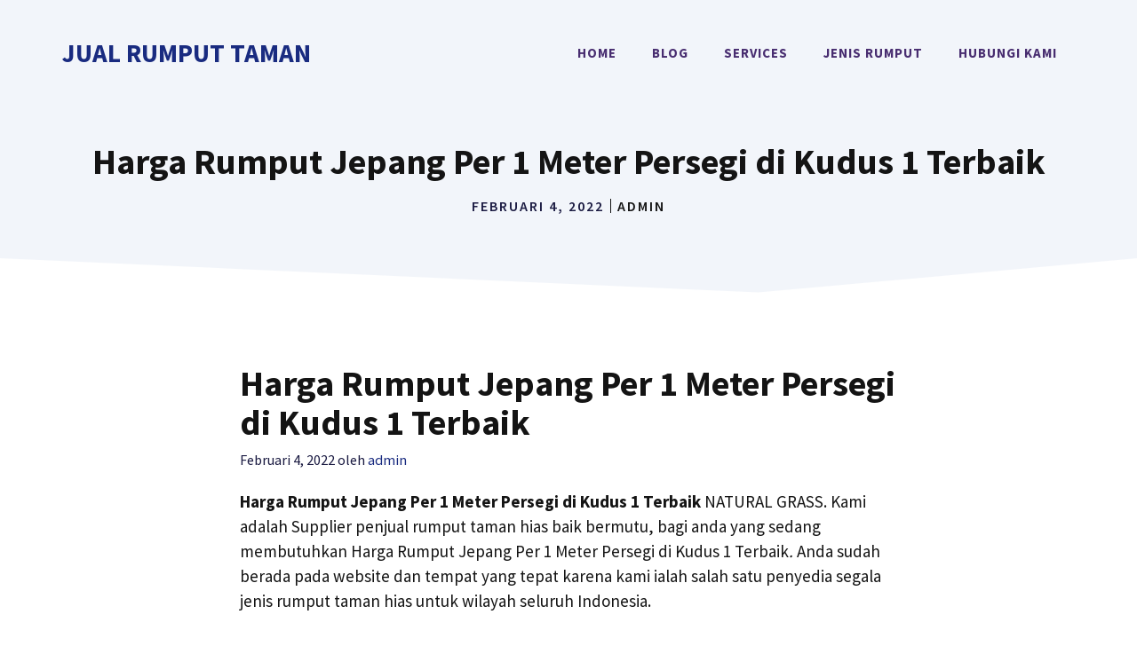

--- FILE ---
content_type: text/html
request_url: https://www.jualrumputaman.my.id/harga-rumput-jepang-per-1-meter-persegi-di-kudus-1-terbaik/
body_size: 31184
content:
<!DOCTYPE html><html lang="id" prefix="og: https://ogp.me/ns#"><head><meta charset="UTF-8"><meta name="viewport" content="width=device-width, initial-scale=1"><title>Harga Rumput Jepang Per 1 Meter Persegi Di Kudus 1 Terbaik - JUAL RUMPUT TAMAN</title><meta name="description" content="Info Lebih Lanjut WA. 085755915557 Harga Rumput Jepang Per 1 Meter Persegi di Kudus 1 Terbaik NATURAL GRASS. Kami adalah Supplier penjual rumput taman hias"/><meta name="robots" content="follow, index, max-snippet:-1, max-video-preview:-1, max-image-preview:large"/><link rel="canonical" href="https://www.jualrumputaman.my.id/harga-rumput-jepang-per-1-meter-persegi-di-kudus-1-terbaik/" /><meta property="og:locale" content="id_ID" /><meta property="og:type" content="article" /><meta property="og:title" content="Harga Rumput Jepang Per 1 Meter Persegi Di Kudus 1 Terbaik - JUAL RUMPUT TAMAN" /><meta property="og:description" content="Info Lebih Lanjut WA. 085755915557 Harga Rumput Jepang Per 1 Meter Persegi di Kudus 1 Terbaik NATURAL GRASS. Kami adalah Supplier penjual rumput taman hias" /><meta property="og:url" content="https://www.jualrumputaman.my.id/harga-rumput-jepang-per-1-meter-persegi-di-kudus-1-terbaik/" /><meta property="og:site_name" content="JUAL RUMPUT TAMAN" /><meta property="article:tag" content="jual rumput hias" /><meta property="article:tag" content="rumput berkualitas" /><meta property="article:tag" content="rumput landscape" /><meta property="article:tag" content="rumput lapangan bola" /><meta property="article:tag" content="rumput murah" /><meta property="article:tag" content="rumput taman" /><meta property="article:tag" content="tanam rumput hias" /><meta property="article:section" content="Harga Rumput" /><meta property="og:image" content="https://www.jualrumputaman.my.id/wp-content/uploads/2022/01/Jual-Rumput-Jepang-di-Jember.jpg" /><meta property="og:image:secure_url" content="https://www.jualrumputaman.my.id/wp-content/uploads/2022/01/Jual-Rumput-Jepang-di-Jember.jpg" /><meta property="og:image:width" content="830" /><meta property="og:image:height" content="552" /><meta property="og:image:alt" content="[pgp_title]" /><meta property="og:image:type" content="image/jpeg" /><meta property="article:published_time" content="2022-02-04T00:02:20+07:00" /><meta name="twitter:card" content="summary_large_image" /><meta name="twitter:title" content="Harga Rumput Jepang Per 1 Meter Persegi Di Kudus 1 Terbaik - JUAL RUMPUT TAMAN" /><meta name="twitter:description" content="Info Lebih Lanjut WA. 085755915557 Harga Rumput Jepang Per 1 Meter Persegi di Kudus 1 Terbaik NATURAL GRASS. Kami adalah Supplier penjual rumput taman hias" /><meta name="twitter:image" content="https://www.jualrumputaman.my.id/wp-content/uploads/2022/01/Jual-Rumput-Jepang-di-Jember.jpg" /><meta name="twitter:label1" content="Ditulis oleh" /><meta name="twitter:data1" content="admin" /><meta name="twitter:label2" content="Waktunya membaca" /><meta name="twitter:data2" content="9 menit" /><style media="all">img:is([sizes=auto i],[sizes^="auto," i]){contain-intrinsic-size:3000px 1500px}
img.wp-smiley,img.emoji{display:inline !important;border:none !important;box-shadow:none !important;height:1em !important;width:1em !important;margin:0 .07em !important;vertical-align:-.1em !important;background:0 0 !important;padding:0 !important}
:root{--wp-block-synced-color:#7a00df;--wp-block-synced-color--rgb:122,0,223;--wp-bound-block-color:var(--wp-block-synced-color);--wp-editor-canvas-background:#ddd;--wp-admin-theme-color:#007cba;--wp-admin-theme-color--rgb:0,124,186;--wp-admin-theme-color-darker-10:#006ba1;--wp-admin-theme-color-darker-10--rgb:0,107,160.5;--wp-admin-theme-color-darker-20:#005a87;--wp-admin-theme-color-darker-20--rgb:0,90,135;--wp-admin-border-width-focus:2px}@media (min-resolution:192dpi){:root{--wp-admin-border-width-focus:1.5px}}.wp-element-button{cursor:pointer}:root .has-very-light-gray-background-color{background-color:#eee}:root .has-very-dark-gray-background-color{background-color:#313131}:root .has-very-light-gray-color{color:#eee}:root .has-very-dark-gray-color{color:#313131}:root .has-vivid-green-cyan-to-vivid-cyan-blue-gradient-background{background:linear-gradient(135deg,#00d084,#0693e3)}:root .has-purple-crush-gradient-background{background:linear-gradient(135deg,#34e2e4,#4721fb 50%,#ab1dfe)}:root .has-hazy-dawn-gradient-background{background:linear-gradient(135deg,#faaca8,#dad0ec)}:root .has-subdued-olive-gradient-background{background:linear-gradient(135deg,#fafae1,#67a671)}:root .has-atomic-cream-gradient-background{background:linear-gradient(135deg,#fdd79a,#004a59)}:root .has-nightshade-gradient-background{background:linear-gradient(135deg,#330968,#31cdcf)}:root .has-midnight-gradient-background{background:linear-gradient(135deg,#020381,#2874fc)}:root{--wp--preset--font-size--normal:16px;--wp--preset--font-size--huge:42px}.has-regular-font-size{font-size:1em}.has-larger-font-size{font-size:2.625em}.has-normal-font-size{font-size:var(--wp--preset--font-size--normal)}.has-huge-font-size{font-size:var(--wp--preset--font-size--huge)}.has-text-align-center{text-align:center}.has-text-align-left{text-align:left}.has-text-align-right{text-align:right}.has-fit-text{white-space:nowrap!important}#end-resizable-editor-section{display:none}.aligncenter{clear:both}.items-justified-left{justify-content:flex-start}.items-justified-center{justify-content:center}.items-justified-right{justify-content:flex-end}.items-justified-space-between{justify-content:space-between}.screen-reader-text{border:0;clip-path:inset(50%);height:1px;margin:-1px;overflow:hidden;padding:0;position:absolute;width:1px;word-wrap:normal!important}.screen-reader-text:focus{background-color:#ddd;clip-path:none;color:#444;display:block;font-size:1em;height:auto;left:5px;line-height:normal;padding:15px 23px 14px;text-decoration:none;top:5px;width:auto;z-index:100000}html :where(.has-border-color){border-style:solid}html :where([style*=border-top-color]){border-top-style:solid}html :where([style*=border-right-color]){border-right-style:solid}html :where([style*=border-bottom-color]){border-bottom-style:solid}html :where([style*=border-left-color]){border-left-style:solid}html :where([style*=border-width]){border-style:solid}html :where([style*=border-top-width]){border-top-style:solid}html :where([style*=border-right-width]){border-right-style:solid}html :where([style*=border-bottom-width]){border-bottom-style:solid}html :where([style*=border-left-width]){border-left-style:solid}html :where(img[class*=wp-image-]){height:auto;max-width:100%}:where(figure){margin:0 0 1em}html :where(.is-position-sticky){--wp-admin--admin-bar--position-offset:var(--wp-admin--admin-bar--height,0px)}@media screen and (max-width:600px){html :where(.is-position-sticky){--wp-admin--admin-bar--position-offset:0px}}
.wp-block-image>a,.wp-block-image>figure>a{display:inline-block}.wp-block-image img{box-sizing:border-box;height:auto;max-width:100%;vertical-align:bottom}@media not (prefers-reduced-motion){.wp-block-image img.hide{visibility:hidden}.wp-block-image img.show{animation:show-content-image .4s}}.wp-block-image[style*=border-radius] img,.wp-block-image[style*=border-radius]>a{border-radius:inherit}.wp-block-image.has-custom-border img{box-sizing:border-box}.wp-block-image.aligncenter{text-align:center}.wp-block-image.alignfull>a,.wp-block-image.alignwide>a{width:100%}.wp-block-image.alignfull img,.wp-block-image.alignwide img{height:auto;width:100%}.wp-block-image .aligncenter,.wp-block-image .alignleft,.wp-block-image .alignright,.wp-block-image.aligncenter,.wp-block-image.alignleft,.wp-block-image.alignright{display:table}.wp-block-image .aligncenter>figcaption,.wp-block-image .alignleft>figcaption,.wp-block-image .alignright>figcaption,.wp-block-image.aligncenter>figcaption,.wp-block-image.alignleft>figcaption,.wp-block-image.alignright>figcaption{caption-side:bottom;display:table-caption}.wp-block-image .alignleft{float:left;margin:.5em 1em .5em 0}.wp-block-image .alignright{float:right;margin:.5em 0 .5em 1em}.wp-block-image .aligncenter{margin-left:auto;margin-right:auto}.wp-block-image :where(figcaption){margin-bottom:1em;margin-top:.5em}.wp-block-image.is-style-circle-mask img{border-radius:9999px}@supports ((-webkit-mask-image:none) or (mask-image:none)) or (-webkit-mask-image:none){.wp-block-image.is-style-circle-mask img{border-radius:0;-webkit-mask-image:url('data:image/svg+xml;utf8,<svg viewBox="0 0 100 100" xmlns="http://www.w3.org/2000/svg"><circle cx="50" cy="50" r="50"/></svg>');mask-image:url('data:image/svg+xml;utf8,<svg viewBox="0 0 100 100" xmlns="http://www.w3.org/2000/svg"><circle cx="50" cy="50" r="50"/></svg>');mask-mode:alpha;-webkit-mask-position:center;mask-position:center;-webkit-mask-repeat:no-repeat;mask-repeat:no-repeat;-webkit-mask-size:contain;mask-size:contain}}:root :where(.wp-block-image.is-style-rounded img,.wp-block-image .is-style-rounded img){border-radius:9999px}.wp-block-image figure{margin:0}.wp-lightbox-container{display:flex;flex-direction:column;position:relative}.wp-lightbox-container img{cursor:zoom-in}.wp-lightbox-container img:hover+button{opacity:1}.wp-lightbox-container button{align-items:center;backdrop-filter:blur(16px) saturate(180%);background-color:#5a5a5a40;border:none;border-radius:4px;cursor:zoom-in;display:flex;height:20px;justify-content:center;opacity:0;padding:0;position:absolute;right:16px;text-align:center;top:16px;width:20px;z-index:100}@media not (prefers-reduced-motion){.wp-lightbox-container button{transition:opacity .2s ease}}.wp-lightbox-container button:focus-visible{outline:3px auto #5a5a5a40;outline:3px auto -webkit-focus-ring-color;outline-offset:3px}.wp-lightbox-container button:hover{cursor:pointer;opacity:1}.wp-lightbox-container button:focus{opacity:1}.wp-lightbox-container button:focus,.wp-lightbox-container button:hover,.wp-lightbox-container button:not(:hover):not(:active):not(.has-background){background-color:#5a5a5a40;border:none}.wp-lightbox-overlay{box-sizing:border-box;cursor:zoom-out;height:100vh;left:0;overflow:hidden;position:fixed;top:0;visibility:hidden;width:100%;z-index:100000}.wp-lightbox-overlay .close-button{align-items:center;cursor:pointer;display:flex;justify-content:center;min-height:40px;min-width:40px;padding:0;position:absolute;right:calc(env(safe-area-inset-right) + 16px);top:calc(env(safe-area-inset-top) + 16px);z-index:5000000}.wp-lightbox-overlay .close-button:focus,.wp-lightbox-overlay .close-button:hover,.wp-lightbox-overlay .close-button:not(:hover):not(:active):not(.has-background){background:0 0;border:none}.wp-lightbox-overlay .lightbox-image-container{height:var(--wp--lightbox-container-height);left:50%;overflow:hidden;position:absolute;top:50%;transform:translate(-50%,-50%);transform-origin:top left;width:var(--wp--lightbox-container-width);z-index:9999999999}.wp-lightbox-overlay .wp-block-image{align-items:center;box-sizing:border-box;display:flex;height:100%;justify-content:center;margin:0;position:relative;transform-origin:0 0;width:100%;z-index:3000000}.wp-lightbox-overlay .wp-block-image img{height:var(--wp--lightbox-image-height);min-height:var(--wp--lightbox-image-height);min-width:var(--wp--lightbox-image-width);width:var(--wp--lightbox-image-width)}.wp-lightbox-overlay .wp-block-image figcaption{display:none}.wp-lightbox-overlay button{background:0 0;border:none}.wp-lightbox-overlay .scrim{background-color:#fff;height:100%;opacity:.9;position:absolute;width:100%;z-index:2000000}.wp-lightbox-overlay.active{visibility:visible}@media not (prefers-reduced-motion){.wp-lightbox-overlay.active{animation:turn-on-visibility .25s both}.wp-lightbox-overlay.active img{animation:turn-on-visibility .35s both}.wp-lightbox-overlay.show-closing-animation:not(.active){animation:turn-off-visibility .35s both}.wp-lightbox-overlay.show-closing-animation:not(.active) img{animation:turn-off-visibility .25s both}.wp-lightbox-overlay.zoom.active{animation:none;opacity:1;visibility:visible}.wp-lightbox-overlay.zoom.active .lightbox-image-container{animation:lightbox-zoom-in .4s}.wp-lightbox-overlay.zoom.active .lightbox-image-container img{animation:none}.wp-lightbox-overlay.zoom.active .scrim{animation:turn-on-visibility .4s forwards}.wp-lightbox-overlay.zoom.show-closing-animation:not(.active){animation:none}.wp-lightbox-overlay.zoom.show-closing-animation:not(.active) .lightbox-image-container{animation:lightbox-zoom-out .4s}.wp-lightbox-overlay.zoom.show-closing-animation:not(.active) .lightbox-image-container img{animation:none}.wp-lightbox-overlay.zoom.show-closing-animation:not(.active) .scrim{animation:turn-off-visibility .4s forwards}}@keyframes show-content-image{0%{visibility:hidden}99%{visibility:hidden}to{visibility:visible}}@keyframes turn-on-visibility{0%{opacity:0}to{opacity:1}}@keyframes turn-off-visibility{0%{opacity:1;visibility:visible}99%{opacity:0;visibility:visible}to{opacity:0;visibility:hidden}}@keyframes lightbox-zoom-in{0%{transform:translate(calc((-100vw + var(--wp--lightbox-scrollbar-width))/2 + var(--wp--lightbox-initial-left-position)),calc(-50vh + var(--wp--lightbox-initial-top-position))) scale(var(--wp--lightbox-scale))}to{transform:translate(-50%,-50%) scale(1)}}@keyframes lightbox-zoom-out{0%{transform:translate(-50%,-50%) scale(1);visibility:visible}99%{visibility:visible}to{transform:translate(calc((-100vw + var(--wp--lightbox-scrollbar-width))/2 + var(--wp--lightbox-initial-left-position)),calc(-50vh + var(--wp--lightbox-initial-top-position))) scale(var(--wp--lightbox-scale));visibility:hidden}}
:root{--wp--preset--aspect-ratio--square:1;--wp--preset--aspect-ratio--4-3:4/3;--wp--preset--aspect-ratio--3-4:3/4;--wp--preset--aspect-ratio--3-2:3/2;--wp--preset--aspect-ratio--2-3:2/3;--wp--preset--aspect-ratio--16-9:16/9;--wp--preset--aspect-ratio--9-16:9/16;--wp--preset--color--black:#000;--wp--preset--color--cyan-bluish-gray:#abb8c3;--wp--preset--color--white:#fff;--wp--preset--color--pale-pink:#f78da7;--wp--preset--color--vivid-red:#cf2e2e;--wp--preset--color--luminous-vivid-orange:#ff6900;--wp--preset--color--luminous-vivid-amber:#fcb900;--wp--preset--color--light-green-cyan:#7bdcb5;--wp--preset--color--vivid-green-cyan:#00d084;--wp--preset--color--pale-cyan-blue:#8ed1fc;--wp--preset--color--vivid-cyan-blue:#0693e3;--wp--preset--color--vivid-purple:#9b51e0;--wp--preset--color--contrast:var(--contrast);--wp--preset--color--contrast-2:var(--contrast-2);--wp--preset--color--contrast-3:var(--contrast-3);--wp--preset--color--base:var(--base);--wp--preset--color--base-2:var(--base-2);--wp--preset--color--base-3:var(--base-3);--wp--preset--color--accent:var(--accent);--wp--preset--color--accent-hover:var(--accent-hover);--wp--preset--color--accent-2:var(--accent-2);--wp--preset--gradient--vivid-cyan-blue-to-vivid-purple:linear-gradient(135deg,#0693e3 0%,#9b51e0 100%);--wp--preset--gradient--light-green-cyan-to-vivid-green-cyan:linear-gradient(135deg,#7adcb4 0%,#00d082 100%);--wp--preset--gradient--luminous-vivid-amber-to-luminous-vivid-orange:linear-gradient(135deg,#fcb900 0%,#ff6900 100%);--wp--preset--gradient--luminous-vivid-orange-to-vivid-red:linear-gradient(135deg,#ff6900 0%,#cf2e2e 100%);--wp--preset--gradient--very-light-gray-to-cyan-bluish-gray:linear-gradient(135deg,#eee 0%,#a9b8c3 100%);--wp--preset--gradient--cool-to-warm-spectrum:linear-gradient(135deg,#4aeadc 0%,#9778d1 20%,#cf2aba 40%,#ee2c82 60%,#fb6962 80%,#fef84c 100%);--wp--preset--gradient--blush-light-purple:linear-gradient(135deg,#ffceec 0%,#9896f0 100%);--wp--preset--gradient--blush-bordeaux:linear-gradient(135deg,#fecda5 0%,#fe2d2d 50%,#6b003e 100%);--wp--preset--gradient--luminous-dusk:linear-gradient(135deg,#ffcb70 0%,#c751c0 50%,#4158d0 100%);--wp--preset--gradient--pale-ocean:linear-gradient(135deg,#fff5cb 0%,#b6e3d4 50%,#33a7b5 100%);--wp--preset--gradient--electric-grass:linear-gradient(135deg,#caf880 0%,#71ce7e 100%);--wp--preset--gradient--midnight:linear-gradient(135deg,#020381 0%,#2874fc 100%);--wp--preset--font-size--small:13px;--wp--preset--font-size--medium:20px;--wp--preset--font-size--large:36px;--wp--preset--font-size--x-large:42px;--wp--preset--spacing--20:.44rem;--wp--preset--spacing--30:.67rem;--wp--preset--spacing--40:1rem;--wp--preset--spacing--50:1.5rem;--wp--preset--spacing--60:2.25rem;--wp--preset--spacing--70:3.38rem;--wp--preset--spacing--80:5.06rem;--wp--preset--shadow--natural:6px 6px 9px rgba(0,0,0,.2);--wp--preset--shadow--deep:12px 12px 50px rgba(0,0,0,.4);--wp--preset--shadow--sharp:6px 6px 0px rgba(0,0,0,.2);--wp--preset--shadow--outlined:6px 6px 0px -3px #fff,6px 6px #000;--wp--preset--shadow--crisp:6px 6px 0px #000}:where(.is-layout-flex){gap:.5em}:where(.is-layout-grid){gap:.5em}body .is-layout-flex{display:flex}.is-layout-flex{flex-wrap:wrap;align-items:center}.is-layout-flex>:is(*,div){margin:0}body .is-layout-grid{display:grid}.is-layout-grid>:is(*,div){margin:0}:where(.wp-block-columns.is-layout-flex){gap:2em}:where(.wp-block-columns.is-layout-grid){gap:2em}:where(.wp-block-post-template.is-layout-flex){gap:1.25em}:where(.wp-block-post-template.is-layout-grid){gap:1.25em}.has-black-color{color:var(--wp--preset--color--black) !important}.has-cyan-bluish-gray-color{color:var(--wp--preset--color--cyan-bluish-gray) !important}.has-white-color{color:var(--wp--preset--color--white) !important}.has-pale-pink-color{color:var(--wp--preset--color--pale-pink) !important}.has-vivid-red-color{color:var(--wp--preset--color--vivid-red) !important}.has-luminous-vivid-orange-color{color:var(--wp--preset--color--luminous-vivid-orange) !important}.has-luminous-vivid-amber-color{color:var(--wp--preset--color--luminous-vivid-amber) !important}.has-light-green-cyan-color{color:var(--wp--preset--color--light-green-cyan) !important}.has-vivid-green-cyan-color{color:var(--wp--preset--color--vivid-green-cyan) !important}.has-pale-cyan-blue-color{color:var(--wp--preset--color--pale-cyan-blue) !important}.has-vivid-cyan-blue-color{color:var(--wp--preset--color--vivid-cyan-blue) !important}.has-vivid-purple-color{color:var(--wp--preset--color--vivid-purple) !important}.has-black-background-color{background-color:var(--wp--preset--color--black) !important}.has-cyan-bluish-gray-background-color{background-color:var(--wp--preset--color--cyan-bluish-gray) !important}.has-white-background-color{background-color:var(--wp--preset--color--white) !important}.has-pale-pink-background-color{background-color:var(--wp--preset--color--pale-pink) !important}.has-vivid-red-background-color{background-color:var(--wp--preset--color--vivid-red) !important}.has-luminous-vivid-orange-background-color{background-color:var(--wp--preset--color--luminous-vivid-orange) !important}.has-luminous-vivid-amber-background-color{background-color:var(--wp--preset--color--luminous-vivid-amber) !important}.has-light-green-cyan-background-color{background-color:var(--wp--preset--color--light-green-cyan) !important}.has-vivid-green-cyan-background-color{background-color:var(--wp--preset--color--vivid-green-cyan) !important}.has-pale-cyan-blue-background-color{background-color:var(--wp--preset--color--pale-cyan-blue) !important}.has-vivid-cyan-blue-background-color{background-color:var(--wp--preset--color--vivid-cyan-blue) !important}.has-vivid-purple-background-color{background-color:var(--wp--preset--color--vivid-purple) !important}.has-black-border-color{border-color:var(--wp--preset--color--black) !important}.has-cyan-bluish-gray-border-color{border-color:var(--wp--preset--color--cyan-bluish-gray) !important}.has-white-border-color{border-color:var(--wp--preset--color--white) !important}.has-pale-pink-border-color{border-color:var(--wp--preset--color--pale-pink) !important}.has-vivid-red-border-color{border-color:var(--wp--preset--color--vivid-red) !important}.has-luminous-vivid-orange-border-color{border-color:var(--wp--preset--color--luminous-vivid-orange) !important}.has-luminous-vivid-amber-border-color{border-color:var(--wp--preset--color--luminous-vivid-amber) !important}.has-light-green-cyan-border-color{border-color:var(--wp--preset--color--light-green-cyan) !important}.has-vivid-green-cyan-border-color{border-color:var(--wp--preset--color--vivid-green-cyan) !important}.has-pale-cyan-blue-border-color{border-color:var(--wp--preset--color--pale-cyan-blue) !important}.has-vivid-cyan-blue-border-color{border-color:var(--wp--preset--color--vivid-cyan-blue) !important}.has-vivid-purple-border-color{border-color:var(--wp--preset--color--vivid-purple) !important}.has-vivid-cyan-blue-to-vivid-purple-gradient-background{background:var(--wp--preset--gradient--vivid-cyan-blue-to-vivid-purple) !important}.has-light-green-cyan-to-vivid-green-cyan-gradient-background{background:var(--wp--preset--gradient--light-green-cyan-to-vivid-green-cyan) !important}.has-luminous-vivid-amber-to-luminous-vivid-orange-gradient-background{background:var(--wp--preset--gradient--luminous-vivid-amber-to-luminous-vivid-orange) !important}.has-luminous-vivid-orange-to-vivid-red-gradient-background{background:var(--wp--preset--gradient--luminous-vivid-orange-to-vivid-red) !important}.has-very-light-gray-to-cyan-bluish-gray-gradient-background{background:var(--wp--preset--gradient--very-light-gray-to-cyan-bluish-gray) !important}.has-cool-to-warm-spectrum-gradient-background{background:var(--wp--preset--gradient--cool-to-warm-spectrum) !important}.has-blush-light-purple-gradient-background{background:var(--wp--preset--gradient--blush-light-purple) !important}.has-blush-bordeaux-gradient-background{background:var(--wp--preset--gradient--blush-bordeaux) !important}.has-luminous-dusk-gradient-background{background:var(--wp--preset--gradient--luminous-dusk) !important}.has-pale-ocean-gradient-background{background:var(--wp--preset--gradient--pale-ocean) !important}.has-electric-grass-gradient-background{background:var(--wp--preset--gradient--electric-grass) !important}.has-midnight-gradient-background{background:var(--wp--preset--gradient--midnight) !important}.has-small-font-size{font-size:var(--wp--preset--font-size--small) !important}.has-medium-font-size{font-size:var(--wp--preset--font-size--medium) !important}.has-large-font-size{font-size:var(--wp--preset--font-size--large) !important}.has-x-large-font-size{font-size:var(--wp--preset--font-size--x-large) !important}
/*! This file is auto-generated */
.wp-block-button__link{color:#fff;background-color:#32373c;border-radius:9999px;box-shadow:none;text-decoration:none;padding:calc(.667em + 2px) calc(1.333em + 2px);font-size:1.125em}.wp-block-file__button{background:#32373c;color:#fff;text-decoration:none}
.crp_related.crp-text-only{clear:both}
#ez-toc-container{background:#f9f9f9;border:1px solid #aaa;border-radius:4px;-webkit-box-shadow:0 1px 1px rgba(0,0,0,.05);box-shadow:0 1px 1px rgba(0,0,0,.05);display:table;margin-bottom:1em;padding:10px 20px 10px 10px;position:relative;width:auto}div.ez-toc-widget-container{padding:0;position:relative}#ez-toc-container.ez-toc-light-blue{background:#edf6ff}#ez-toc-container.ez-toc-white{background:#fff}#ez-toc-container.ez-toc-black{background:#000}#ez-toc-container.ez-toc-transparent{background:none transparent}div.ez-toc-widget-container ul{display:block}div.ez-toc-widget-container li{border:none;padding:0}div.ez-toc-widget-container ul.ez-toc-list{padding:10px}#ez-toc-container ul ul,.ez-toc div.ez-toc-widget-container ul ul{margin-left:1.5em}#ez-toc-container li,#ez-toc-container ul{margin:0;padding:0}#ez-toc-container li,#ez-toc-container ul,#ez-toc-container ul li,div.ez-toc-widget-container,div.ez-toc-widget-container li{background:none;list-style:none none;line-height:1.6;margin:0;overflow:hidden;z-index:1}#ez-toc-container .ez-toc-title{text-align:left;line-height:1.45;margin:0;padding:0}.ez-toc-title-container{display:table;width:100%}.ez-toc-title,.ez-toc-title-toggle{display:inline;text-align:left;vertical-align:middle}#ez-toc-container.ez-toc-black p.ez-toc-title{color:#fff}#ez-toc-container div.ez-toc-title-container+ul.ez-toc-list{margin-top:1em}.ez-toc-wrap-left{margin:0 auto 1em 0!important}.ez-toc-wrap-left-text{float:left}.ez-toc-wrap-right{margin:0 0 1em auto!important}.ez-toc-wrap-right-text{float:right}#ez-toc-container a{color:#444;box-shadow:none;text-decoration:none;text-shadow:none;display:inline-flex;align-items:stretch;flex-wrap:nowrap}#ez-toc-container a:visited{color:#9f9f9f}#ez-toc-container a:hover{text-decoration:underline}#ez-toc-container.ez-toc-black a,#ez-toc-container.ez-toc-black a:visited{color:#fff}#ez-toc-container a.ez-toc-toggle{display:flex;align-items:center}.ez-toc-widget-container ul.ez-toc-list li:before{content:" ";position:absolute;left:0;right:0;height:30px;line-height:30px;z-index:-1}.ez-toc-widget-container ul.ez-toc-list li.active{background-color:#ededed}.ez-toc-widget-container li.active>a{font-weight:900}.ez-toc-btn{display:inline-block;padding:6px 12px;margin-bottom:0;font-size:14px;font-weight:400;line-height:1.428571429;text-align:center;white-space:nowrap;vertical-align:middle;cursor:pointer;background-image:none;border:1px solid transparent;border-radius:4px;-webkit-user-select:none;-moz-user-select:none;-ms-user-select:none;-o-user-select:none;user-select:none}.ez-toc-btn:focus{outline:thin dotted #333;outline:5px auto -webkit-focus-ring-color;outline-offset:-2px}.ez-toc-btn:focus,.ez-toc-btn:hover{color:#333;text-decoration:none}.ez-toc-btn.active,.ez-toc-btn:active{background-image:none;outline:0;-webkit-box-shadow:inset 0 3px 5px rgba(0,0,0,.125);box-shadow:inset 0 3px 5px rgba(0,0,0,.125)}.ez-toc-btn-default{color:#333;background-color:#fff}.ez-toc-btn-default.active,.ez-toc-btn-default:active,.ez-toc-btn-default:focus,.ez-toc-btn-default:hover{color:#333;background-color:#ebebeb;border-color:#adadad}.ez-toc-btn-default.active,.ez-toc-btn-default:active{background-image:none}.ez-toc-btn-sm,.ez-toc-btn-xs{padding:5px 10px;font-size:12px;line-height:1.5;border-radius:3px}.ez-toc-btn-xs{padding:1px 5px}.ez-toc-btn-default{text-shadow:0 -1px 0 rgba(0,0,0,.2);-webkit-box-shadow:inset 0 1px 0 hsla(0,0%,100%,.15),0 1px 1px rgba(0,0,0,.075);box-shadow:inset 0 1px 0 hsla(0,0%,100%,.15),0 1px 1px rgba(0,0,0,.075)}.ez-toc-btn-default:active{-webkit-box-shadow:inset 0 3px 5px rgba(0,0,0,.125);box-shadow:inset 0 3px 5px rgba(0,0,0,.125)}.btn.active,.ez-toc-btn:active{background-image:none}.ez-toc-btn-default{text-shadow:0 1px 0 #fff;background-image:-webkit-gradient(linear,left 0,left 100%,from(#fff),to(#e0e0e0));background-image:-webkit-linear-gradient(top,#fff,#e0e0e0);background-image:-moz-linear-gradient(top,#fff 0,#e0e0e0 100%);background-image:linear-gradient(180deg,#fff 0,#e0e0e0);background-repeat:repeat-x;border-color:#ccc;filter:progid:DXImageTransform.Microsoft.gradient(startColorstr="#ffffffff",endColorstr="#ffe0e0e0",GradientType=0);filter:progid:DXImageTransform.Microsoft.gradient(enabled=false)}.ez-toc-btn-default:focus,.ez-toc-btn-default:hover{background-color:#e0e0e0;background-position:0 -15px}.ez-toc-btn-default.active,.ez-toc-btn-default:active{background-color:#e0e0e0;border-color:#dbdbdb}.ez-toc-pull-right{float:right!important;margin-left:10px}#ez-toc-container label.cssicon,#ez-toc-widget-container label.cssicon{height:30px}.ez-toc-glyphicon{position:relative;top:1px;display:inline-block;font-family:Glyphicons Halflings;-webkit-font-smoothing:antialiased;font-style:normal;font-weight:400;line-height:1;-moz-osx-font-smoothing:grayscale}.ez-toc-glyphicon:empty{width:1em}.ez-toc-toggle i.ez-toc-glyphicon{font-size:16px;margin-left:2px}#ez-toc-container input{position:absolute;left:-999em}#ez-toc-container input[type=checkbox]:checked+nav,#ez-toc-widget-container input[type=checkbox]:checked+nav{opacity:0;max-height:0;border:none;display:none}#ez-toc-container label{position:relative;cursor:pointer;display:initial}#ez-toc-container .ez-toc-js-icon-con{display:initial}#ez-toc-container .ez-toc-js-icon-con,#ez-toc-container .ez-toc-toggle label{float:right;position:relative;font-size:16px;padding:0;border:1px solid #999191;border-radius:5px;cursor:pointer;left:10px;width:35px}div#ez-toc-container .ez-toc-title{display:initial}.ez-toc-wrap-center{margin:0 auto 1em!important}#ez-toc-container a.ez-toc-toggle{color:#444;background:inherit;border:inherit}.ez-toc-toggle #item{position:absolute;left:-999em}label.cssicon .ez-toc-glyphicon:empty{font-size:16px;margin-left:2px}label.cssiconcheckbox{display:none}.ez-toc-widget-container ul li a{padding-left:10px;display:inline-flex;align-items:stretch;flex-wrap:nowrap}.ez-toc-widget-container ul.ez-toc-list li{height:auto!important}.ez-toc-cssicon{float:right;position:relative;font-size:16px;padding:0;border:1px solid #999191;border-radius:5px;cursor:pointer;left:10px;width:35px}.ez-toc-icon-toggle-span{display:flex;align-items:center;width:35px;height:30px;justify-content:center;direction:ltr}#ez-toc-container .eztoc-toggle-hide-by-default{display:none}.eztoc_no_heading_found{background-color:#ff0;padding-left:10px}.eztoc-hide{display:none}.term-description .ez-toc-title-container p:nth-child(2){width:50px;float:right;margin:0}.ez-toc-list.ez-toc-columns-2{column-count:2;column-gap:20px;column-fill:balance}.ez-toc-list.ez-toc-columns-2>li{display:block;break-inside:avoid;margin-bottom:8px;page-break-inside:avoid}.ez-toc-list.ez-toc-columns-3{column-count:3;column-gap:20px;column-fill:balance}.ez-toc-list.ez-toc-columns-3>li{display:block;break-inside:avoid;margin-bottom:8px;page-break-inside:avoid}.ez-toc-list.ez-toc-columns-4{column-count:4;column-gap:20px;column-fill:balance}.ez-toc-list.ez-toc-columns-4>li{display:block;break-inside:avoid;margin-bottom:8px;page-break-inside:avoid}.ez-toc-list.ez-toc-columns-optimized{column-fill:balance;orphans:2;widows:2}.ez-toc-list.ez-toc-columns-optimized>li{display:block;break-inside:avoid;page-break-inside:avoid}@media (max-width:768px){.ez-toc-list.ez-toc-columns-2,.ez-toc-list.ez-toc-columns-3,.ez-toc-list.ez-toc-columns-4{column-count:1;column-gap:0}}@media (max-width:1024px) and (min-width:769px){.ez-toc-list.ez-toc-columns-3,.ez-toc-list.ez-toc-columns-4{column-count:2}}
div#ez-toc-container .ez-toc-title{font-size:120%}div#ez-toc-container .ez-toc-title{font-weight:500}div#ez-toc-container ul li,div#ez-toc-container ul li a{font-size:95%}div#ez-toc-container ul li,div#ez-toc-container ul li a{font-weight:500}div#ez-toc-container nav ul ul li{font-size:90%}.ez-toc-box-title{font-weight:700;margin-bottom:10px;text-align:center;text-transform:uppercase;letter-spacing:1px;color:#666;padding-bottom:5px;position:absolute;top:-4%;left:5%;background-color:inherit;transition:top .3s ease}.ez-toc-box-title.toc-closed{top:-25%}.ez-toc-container-direction{direction:ltr}.ez-toc-counter ul{direction:ltr;counter-reset:item}.ez-toc-counter nav ul li a:before{content:counter(item,numeric) '. ';margin-right:.2em;counter-increment:item;flex-grow:0;flex-shrink:0;float:left}.ez-toc-widget-direction{direction:ltr}.ez-toc-widget-container ul{direction:ltr;counter-reset:item}.ez-toc-widget-container nav ul li a:before{content:counter(item,numeric) '. ';margin-right:.2em;counter-increment:item;flex-grow:0;flex-shrink:0;float:left}
.comment-content a{word-wrap:break-word}.bypostauthor{display:block}.comment,.comment-list{list-style-type:none;padding:0;margin:0}.comment-author-info{display:inline-block;vertical-align:middle}.comment-meta .avatar{float:left;margin-right:10px;border-radius:50%}.comment-author cite{font-style:normal;font-weight:700}.entry-meta.comment-metadata{margin-top:0}.comment-content{margin-top:1.5em}.comment-respond{margin-top:0}.comment-form>.form-submit{margin-bottom:0}.comment-form input,.comment-form-comment{margin-bottom:10px}.comment-form-comment textarea{resize:vertical}.comment-form #author,.comment-form #email,.comment-form #url{display:block}.comment-metadata .edit-link:before{display:none}.comment-body{padding:30px 0}.comment-content{padding:30px;border:1px solid rgba(0,0,0,.05)}.depth-1.parent>.children{border-bottom:1px solid rgba(0,0,0,.05)}.comment .children{padding-left:30px;margin-top:-30px;border-left:1px solid rgba(0,0,0,.05)}.pingback .comment-body,.trackback .comment-body{border-bottom:1px solid rgba(0,0,0,.05)}.pingback .edit-link{font-size:13px}.comment-content p:last-child{margin-bottom:0}.comment-list>.comment:first-child{padding-top:0;margin-top:0;border-top:0}ol.comment-list{margin-bottom:1.5em}.comment-form-cookies-consent{display:flex;align-items:center}.comment-form-cookies-consent input{margin-right:.5em;margin-bottom:0}.one-container .comments-area{margin-top:1.5em}.comment-content .reply{font-size:85%}#cancel-comment-reply-link{padding-left:10px}
blockquote,body,dd,dl,dt,fieldset,figure,h1,h2,h3,h4,h5,h6,hr,html,iframe,legend,li,ol,p,pre,textarea,ul{margin:0;padding:0;border:0}html{font-family:sans-serif;-webkit-text-size-adjust:100%;-ms-text-size-adjust:100%;-webkit-font-smoothing:antialiased;-moz-osx-font-smoothing:grayscale}main{display:block}progress{vertical-align:baseline}html{box-sizing:border-box}*,::after,::before{box-sizing:inherit}button,input,optgroup,select,textarea{font-family:inherit;font-size:100%;margin:0}[type=search]{-webkit-appearance:textfield;outline-offset:-2px}[type=search]::-webkit-search-decoration{-webkit-appearance:none}::-moz-focus-inner{border-style:none;padding:0}:-moz-focusring{outline:1px dotted ButtonText}body,button,input,select,textarea{font-family:-apple-system,system-ui,BlinkMacSystemFont,"Segoe UI",Helvetica,Arial,sans-serif,"Apple Color Emoji","Segoe UI Emoji","Segoe UI Symbol";font-weight:400;text-transform:none;font-size:17px;line-height:1.5}p{margin-bottom:1.5em}h1,h2,h3,h4,h5,h6{font-family:inherit;font-size:100%;font-style:inherit;font-weight:inherit}pre{background:rgba(0,0,0,.05);font-family:inherit;font-size:inherit;line-height:normal;margin-bottom:1.5em;padding:20px;overflow:auto;max-width:100%}blockquote{border-left:5px solid rgba(0,0,0,.05);padding:20px;font-size:1.2em;font-style:italic;margin:0 0 1.5em;position:relative}blockquote p:last-child{margin:0}table,td,th{border:1px solid rgba(0,0,0,.1)}table{border-collapse:separate;border-spacing:0;border-width:1px 0 0 1px;margin:0 0 1.5em;width:100%}td,th{padding:8px}th{border-width:0 1px 1px 0}td{border-width:0 1px 1px 0}hr{background-color:rgba(0,0,0,.1);border:0;height:1px;margin-bottom:40px;margin-top:40px}fieldset{padding:0;border:0;min-width:inherit}fieldset legend{padding:0;margin-bottom:1.5em}h1{font-size:42px;margin-bottom:20px;line-height:1.2em;font-weight:400;text-transform:none}h2{font-size:35px;margin-bottom:20px;line-height:1.2em;font-weight:400;text-transform:none}h3{font-size:29px;margin-bottom:20px;line-height:1.2em;font-weight:400;text-transform:none}h4{font-size:24px}h5{font-size:20px}h4,h5,h6{margin-bottom:20px}ol,ul{margin:0 0 1.5em 3em}ul{list-style:disc}ol{list-style:decimal}li>ol,li>ul{margin-bottom:0;margin-left:1.5em}dt{font-weight:700}dd{margin:0 1.5em 1.5em}b,strong{font-weight:700}cite,dfn,em,i{font-style:italic}address{margin:0 0 1.5em}code,kbd,tt,var{font:15px Monaco,Consolas,"Andale Mono","DejaVu Sans Mono",monospace}abbr,acronym{border-bottom:1px dotted #666;cursor:help}ins,mark{text-decoration:none}sub,sup{font-size:75%;height:0;line-height:0;position:relative;vertical-align:baseline}sup{bottom:1ex}sub{top:.5ex}small{font-size:75%}big{font-size:125%}figure{margin:0}table{margin:0 0 1.5em;width:100%}th{font-weight:700}img{height:auto;max-width:100%}button,input[type=button],input[type=reset],input[type=submit]{background:#55555e;color:#fff;border:1px solid transparent;cursor:pointer;-webkit-appearance:button;padding:10px 20px}input[type=email],input[type=number],input[type=password],input[type=search],input[type=tel],input[type=text],input[type=url],select,textarea{border:1px solid;border-radius:0;padding:10px 15px;max-width:100%}textarea{width:100%}a,button,input{transition:color .1s ease-in-out,background-color .1s ease-in-out}a{text-decoration:none}.button,.wp-block-button .wp-block-button__link{padding:10px 20px;display:inline-block}.wp-block-button .wp-block-button__link{font-size:inherit;line-height:inherit}.using-mouse :focus{outline:0}.using-mouse ::-moz-focus-inner{border:0}.alignleft{float:left;margin-right:1.5em}.alignright{float:right;margin-left:1.5em}.aligncenter{clear:both;display:block;margin:0 auto}.size-auto,.size-full,.size-large,.size-medium,.size-thumbnail{max-width:100%;height:auto}.no-sidebar .entry-content .alignfull{margin-left:calc(-100vw / 2 + 100% / 2);margin-right:calc(-100vw / 2 + 100% / 2);max-width:100vw;width:auto}.screen-reader-text{border:0;clip:rect(1px,1px,1px,1px);clip-path:inset(50%);height:1px;margin:-1px;overflow:hidden;padding:0;position:absolute!important;width:1px;word-wrap:normal!important}.screen-reader-text:focus{background-color:#f1f1f1;border-radius:3px;box-shadow:0 0 2px 2px rgba(0,0,0,.6);clip:auto!important;clip-path:none;color:#21759b;display:block;font-size:.875rem;font-weight:700;height:auto;left:5px;line-height:normal;padding:15px 23px 14px;text-decoration:none;top:5px;width:auto;z-index:100000}#primary[tabindex="-1"]:focus{outline:0}.main-navigation{z-index:100;padding:0;clear:both;display:block}.main-navigation a{display:block;text-decoration:none;font-weight:400;text-transform:none;font-size:15px}.main-navigation ul{list-style:none;margin:0;padding-left:0}.main-navigation .main-nav ul li a{padding-left:20px;padding-right:20px;line-height:60px}.inside-navigation{position:relative}.main-navigation .inside-navigation{display:flex;align-items:center;flex-wrap:wrap;justify-content:space-between}.main-navigation .main-nav>ul{display:flex;flex-wrap:wrap;align-items:center}.main-navigation li{position:relative}.main-navigation .menu-bar-items{display:flex;align-items:center;font-size:15px}.main-navigation .menu-bar-items a{color:inherit}.main-navigation .menu-bar-item{position:relative}.main-navigation .menu-bar-item.search-item{z-index:20}.main-navigation .menu-bar-item>a{padding-left:20px;padding-right:20px;line-height:60px}.sidebar .main-navigation .main-nav{flex-basis:100%}.sidebar .main-navigation .main-nav>ul{flex-direction:column}.sidebar .main-navigation .menu-bar-items{margin:0 auto}.sidebar .main-navigation .menu-bar-items .search-item{order:10}.nav-align-center .inside-navigation{justify-content:center}.nav-align-center .main-nav>ul{justify-content:center}.nav-align-right .inside-navigation{justify-content:flex-end}.main-navigation ul ul{display:block;box-shadow:1px 1px 0 rgba(0,0,0,.1);float:left;position:absolute;left:-99999px;opacity:0;z-index:99999;width:200px;text-align:left;top:auto;transition:opacity 80ms linear;transition-delay:0s;pointer-events:none;height:0;overflow:hidden}.main-navigation ul ul a{display:block}.main-navigation ul ul li{width:100%}.main-navigation .main-nav ul ul li a{line-height:normal;padding:10px 20px;font-size:14px}.main-navigation .main-nav ul li.menu-item-has-children>a{padding-right:0;position:relative}.main-navigation.sub-menu-left ul ul{box-shadow:-1px 1px 0 rgba(0,0,0,.1)}.main-navigation.sub-menu-left .sub-menu{right:0}.main-navigation:not(.toggled) ul li.sfHover>ul,.main-navigation:not(.toggled) ul li:hover>ul{left:auto;opacity:1;transition-delay:150ms;pointer-events:auto;height:auto;overflow:visible}.main-navigation:not(.toggled) ul ul li.sfHover>ul,.main-navigation:not(.toggled) ul ul li:hover>ul{left:100%;top:0}.main-navigation.sub-menu-left:not(.toggled) ul ul li.sfHover>ul,.main-navigation.sub-menu-left:not(.toggled) ul ul li:hover>ul{right:100%;left:auto}.nav-float-right .main-navigation ul ul ul{top:0}.menu-item-has-children .dropdown-menu-toggle{display:inline-block;height:100%;clear:both;padding-right:20px;padding-left:10px}.menu-item-has-children ul .dropdown-menu-toggle{padding-top:10px;padding-bottom:10px;margin-top:-10px}.sidebar .menu-item-has-children .dropdown-menu-toggle,nav ul ul .menu-item-has-children .dropdown-menu-toggle{float:right}.widget-area .main-navigation li{float:none;display:block;width:100%;padding:0;margin:0}.sidebar .main-navigation.sub-menu-right ul li.sfHover ul,.sidebar .main-navigation.sub-menu-right ul li:hover ul{top:0;left:100%}.sidebar .main-navigation.sub-menu-left ul li.sfHover ul,.sidebar .main-navigation.sub-menu-left ul li:hover ul{top:0;right:100%}.site-main .comment-navigation,.site-main .post-navigation,.site-main .posts-navigation{margin:0 0 2em;overflow:hidden}.site-main .post-navigation{margin-bottom:0}.paging-navigation .nav-next,.paging-navigation .nav-previous{display:none}.paging-navigation .nav-links>*{padding:0 5px}.paging-navigation .nav-links .current{font-weight:700}.nav-links>:first-child{padding-left:0}.site-header{position:relative}.inside-header{padding:20px 40px}.main-title{margin:0;font-size:25px;line-height:1.2em;word-wrap:break-word;font-weight:700;text-transform:none}.site-description{margin:0;line-height:1.5;font-weight:400;text-transform:none;font-size:15px}.site-logo{display:inline-block;max-width:100%}.site-header .header-image{vertical-align:middle}.inside-header{display:flex;align-items:center}.header-widget{margin-left:auto}.header-widget p:last-child{margin-bottom:0}.nav-float-right .header-widget{margin-left:20px}.nav-float-right #site-navigation{margin-left:auto}.nav-float-left #site-navigation{margin-right:auto;order:-10}.nav-float-left .header-widget{margin-left:0;margin-right:20px;order:-15}.header-aligned-center:not([class*=nav-float-]) .inside-header{justify-content:center;flex-direction:column;text-align:center}.header-aligned-center:not([class*=nav-float-]) .header-widget{margin-left:auto;margin-right:auto}.header-aligned-center:not([class*=nav-float-]) .inside-header>:not(:first-child){margin-top:1em}.header-aligned-right:not([class*=nav-float-]) .inside-header{justify-content:flex-end}.header-aligned-right:not([class*=nav-float-]) .header-widget{margin-right:auto;margin-left:0;order:-10}.site-branding-container{display:inline-flex;align-items:center;text-align:left;flex-shrink:0}.site-branding-container .site-logo{margin-right:1em}.sticky{display:block}.entry-header .gp-icon,.posted-on .updated{display:none}.byline,.entry-header .cat-links,.entry-header .comments-link,.entry-header .tags-links,.group-blog .byline,.single .byline{display:inline}footer.entry-meta .byline,footer.entry-meta .posted-on{display:block}.entry-content:not(:first-child),.entry-summary:not(:first-child),.page-content:not(:first-child){margin-top:2em}.page-links{clear:both;margin:0 0 1.5em}.archive .format-aside .entry-header,.archive .format-status .entry-header,.archive .format-status .entry-meta,.archive .format-status .entry-title,.blog .format-aside .entry-header,.blog .format-status .entry-header,.blog .format-status .entry-meta,.blog .format-status .entry-title{display:none}.archive .format-aside .entry-content,.archive .format-status .entry-content,.blog .format-aside .entry-content,.blog .format-status .entry-content{margin-top:0}.archive .format-status .entry-content p:last-child,.blog .format-status .entry-content p:last-child{margin-bottom:0}.entry-header,.site-content{word-wrap:break-word}.entry-title{margin-bottom:0}.author .page-header .page-title{display:flex;align-items:center}.author .page-header .avatar{margin-right:20px}.page-header .author-info>:last-child,.page-header>:last-child{margin-bottom:0}.entry-meta{font-size:85%;margin-top:.5em;line-height:1.5}footer.entry-meta{margin-top:2em}.cat-links,.comments-link,.tags-links{display:block}.entry-content>p:last-child,.entry-summary>p:last-child,.page-content>p:last-child,.read-more-container,.taxonomy-description p:last-child{margin-bottom:0}.wp-caption{margin-bottom:1.5em;max-width:100%;position:relative}.wp-caption img[class*=wp-image-]{display:block;margin:0 auto 0;max-width:100%}.wp-caption .wp-caption-text{font-size:75%;padding-top:5px;opacity:.8}.wp-caption img{position:relative;vertical-align:bottom}.wp-block-image figcaption{font-size:13px;text-align:center}.wp-block-gallery,ul.blocks-gallery-grid{margin-left:0}.wp-block-gallery .blocks-gallery-image figcaption,.wp-block-gallery .blocks-gallery-item figcaption{background:rgba(255,255,255,.7);color:#000;padding:10px;box-sizing:border-box}.gallery{margin-bottom:1.5em}.gallery-item{display:inline-block;text-align:center;vertical-align:top;width:100%}.gallery-columns-2 .gallery-item{max-width:50%}.gallery-columns-3 .gallery-item{max-width:33.33%}.gallery-columns-4 .gallery-item{max-width:25%}.gallery-columns-5 .gallery-item{max-width:20%}.gallery-columns-6 .gallery-item{max-width:16.66%}.gallery-columns-7 .gallery-item{max-width:14.28%}.gallery-columns-8 .gallery-item{max-width:12.5%}.gallery-columns-9 .gallery-item{max-width:11.11%}.gallery-caption{display:block}.site-main .gallery{margin-bottom:1.5em}.gallery-item img{vertical-align:bottom}.gallery-icon{padding:5px}embed,iframe,object{max-width:100%}.wp-block-post-template{margin-left:0}.widget-area .widget{padding:40px}.widget select{max-width:100%}.footer-widgets .widget :last-child,.sidebar .widget :last-child{margin-bottom:0}.widget-title{margin-bottom:30px;font-size:20px;line-height:1.5;font-weight:400;text-transform:none}.widget ol,.widget ul{margin:0}.widget .search-field{width:100%}.widget .search-form{display:flex}.widget .search-form button.search-submit{font-size:15px}.footer-widgets .widget{margin-bottom:30px}.footer-widgets .widget:last-child,.sidebar .widget:last-child{margin-bottom:0}.widget ul li{list-style-type:none;position:relative;margin-bottom:.5em}.widget ul li ul{margin-left:1em;margin-top:.5em}.wp-calendar-table{table-layout:fixed}.site-content{display:flex}.grid-container{margin-left:auto;margin-right:auto;max-width:1200px}.page-header,.sidebar .widget,.site-main>*{margin-bottom:20px}.both-left .inside-left-sidebar,.both-right .inside-left-sidebar{margin-right:10px}.both-left .inside-right-sidebar,.both-right .inside-right-sidebar{margin-left:10px}.one-container.both-right .site-main,.one-container.right-sidebar .site-main{margin-right:40px}.one-container.both-left .site-main,.one-container.left-sidebar .site-main{margin-left:40px}.one-container.both-sidebars .site-main{margin:0 40px 0 40px}.one-container.archive .post:not(:last-child):not(.is-loop-template-item),.one-container.blog .post:not(:last-child):not(.is-loop-template-item){padding-bottom:40px}.one-container .site-content{padding:40px}.separate-containers .comments-area,.separate-containers .inside-article,.separate-containers .page-header,.separate-containers .paging-navigation{padding:40px}.separate-containers .site-main{margin:20px}.separate-containers.no-sidebar .site-main{margin-left:0;margin-right:0}.separate-containers.both-right .site-main,.separate-containers.right-sidebar .site-main{margin-left:0}.separate-containers.both-left .site-main,.separate-containers.left-sidebar .site-main{margin-right:0}.separate-containers .inside-left-sidebar,.separate-containers .inside-right-sidebar{margin-top:20px;margin-bottom:20px}.inside-page-header{padding:40px}.widget-area .main-navigation{margin-bottom:20px}.one-container .site-main>:last-child,.separate-containers .site-main>:last-child{margin-bottom:0}.full-width-content .container.grid-container{max-width:100%}.full-width-content.no-sidebar.separate-containers .site-main{margin:0}.full-width-content.one-container .site-content,.full-width-content.separate-containers .inside-article{padding:0}.full-width-content .entry-content .alignwide{margin-left:0;width:auto;max-width:unset}.contained-content.one-container .site-content,.contained-content.separate-containers .inside-article{padding:0}.sidebar .grid-container{max-width:100%;width:100%}.both-left .is-left-sidebar,.both-sidebars .is-left-sidebar,.left-sidebar .sidebar{order:-10}.both-left .is-right-sidebar{order:-5}.both-right .is-left-sidebar{order:5}.both-right .is-right-sidebar,.both-sidebars .is-right-sidebar{order:10}.inside-site-info{display:flex;align-items:center;justify-content:center;padding:20px 40px}.site-info{text-align:center;font-size:15px}.post-image:not(:first-child){margin-top:2em}.featured-image{line-height:0}.separate-containers .featured-image{margin-top:20px}.separate-containers .inside-article>.featured-image{margin-top:0;margin-bottom:2em}.one-container .inside-article>.featured-image{margin-top:0;margin-bottom:2em}.gp-icon{display:inline-flex;align-self:center}.gp-icon svg{height:1em;width:1em;top:.125em;position:relative;fill:currentColor}.close-search .icon-search svg:first-child,.icon-menu-bars svg:nth-child(2),.icon-search svg:nth-child(2),.toggled .icon-menu-bars svg:first-child{display:none}.close-search .icon-search svg:nth-child(2),.toggled .icon-menu-bars svg:nth-child(2){display:block}.entry-meta .gp-icon{margin-right:.6em;opacity:.7}nav.toggled .icon-arrow-left svg{transform:rotate(-90deg)}nav.toggled .icon-arrow-right svg{transform:rotate(90deg)}nav.toggled .sfHover>a>.dropdown-menu-toggle .gp-icon svg{transform:rotate(180deg)}nav.toggled .sfHover>a>.dropdown-menu-toggle .gp-icon.icon-arrow-left svg{transform:rotate(-270deg)}nav.toggled .sfHover>a>.dropdown-menu-toggle .gp-icon.icon-arrow-right svg{transform:rotate(270deg)}.container.grid-container{width:auto}.menu-toggle,.mobile-bar-items,.sidebar-nav-mobile{display:none}.menu-toggle{padding:0 20px;line-height:60px;margin:0;font-weight:400;text-transform:none;font-size:15px;cursor:pointer}.menu-toggle .mobile-menu{padding-left:3px}.menu-toggle .gp-icon+.mobile-menu{padding-left:9px}.menu-toggle .mobile-menu:empty{display:none}button.menu-toggle{background-color:transparent;flex-grow:1;border:0;text-align:center}button.menu-toggle:active,button.menu-toggle:focus,button.menu-toggle:hover{background-color:transparent}.has-menu-bar-items button.menu-toggle{flex-grow:0}nav.toggled ul ul.sub-menu{width:100%}.toggled .menu-item-has-children .dropdown-menu-toggle{padding-left:20px}.main-navigation.toggled .main-nav{flex-basis:100%;order:3}.main-navigation.toggled .main-nav>ul{display:block}.main-navigation.toggled .main-nav li{width:100%;text-align:left}.main-navigation.toggled .main-nav ul ul{transition:0s;visibility:hidden;box-shadow:none;border-bottom:1px solid rgba(0,0,0,.05)}.main-navigation.toggled .main-nav ul ul li:last-child>ul{border-bottom:0}.main-navigation.toggled .main-nav ul ul.toggled-on{position:relative;top:0;left:auto!important;right:auto!important;width:100%;pointer-events:auto;height:auto;opacity:1;display:block;visibility:visible;float:none}.main-navigation.toggled .menu-item-has-children .dropdown-menu-toggle{float:right}.mobile-menu-control-wrapper{display:none;margin-left:auto;align-items:center}.has-inline-mobile-toggle #site-navigation.toggled{margin-top:1.5em}.has-inline-mobile-toggle #site-navigation.has-active-search{margin-top:1.5em}.has-inline-mobile-toggle #site-navigation.has-active-search .nav-search-active{position:relative}.has-inline-mobile-toggle #site-navigation.has-active-search .navigation-search input{outline:auto}.nav-float-left .mobile-menu-control-wrapper{order:-10;margin-left:0;margin-right:auto;flex-direction:row-reverse}@media (max-width:768px){.hide-on-mobile{display:none!important}a,body,button,input,select,textarea{transition:all 0s ease-in-out}.inside-header{flex-direction:column;text-align:center}.site-header .header-widget{margin-top:1.5em;margin-left:auto;margin-right:auto;text-align:center}.site-content{flex-direction:column}.container .site-content .content-area{width:auto}.is-left-sidebar.sidebar,.is-right-sidebar.sidebar{width:auto;order:initial}.is-left-sidebar+.is-right-sidebar .inside-right-sidebar{margin-top:0}.both-left .inside-left-sidebar,.both-left .inside-right-sidebar,.both-right .inside-left-sidebar,.both-right .inside-right-sidebar{margin-right:0;margin-left:0}#main{margin-left:0;margin-right:0}body:not(.no-sidebar) #main{margin-bottom:0}.alignleft,.alignright{float:none;display:block;margin-left:auto;margin-right:auto}.comment .children{padding-left:10px;margin-left:0}.entry-meta{font-size:inherit}.entry-meta a{line-height:1.8em}}@media (min-width:769px) and (max-width:1024px){.hide-on-tablet{display:none!important}}@media (min-width:1025px){.hide-on-desktop{display:none!important}}
body{background-color:var(--base-3);color:var(--contrast)}a{color:var(--accent-2)}a:hover,a:focus,a:active{color:var(--contrast)}.wp-block-group__inner-container{max-width:1200px;margin-left:auto;margin-right:auto}.site-header .header-image{width:100px}:root{--contrast:#141414;--contrast-2:#1b1b42;--contrast-3:#9898b1;--base:#e1e6ed;--base-2:#f2f5fa;--base-3:#fff;--accent:#482d70;--accent-hover:#5e3f8c;--accent-2:#192b80}:root .has-contrast-color{color:var(--contrast)}:root .has-contrast-background-color{background-color:var(--contrast)}:root .has-contrast-2-color{color:var(--contrast-2)}:root .has-contrast-2-background-color{background-color:var(--contrast-2)}:root .has-contrast-3-color{color:var(--contrast-3)}:root .has-contrast-3-background-color{background-color:var(--contrast-3)}:root .has-base-color{color:var(--base)}:root .has-base-background-color{background-color:var(--base)}:root .has-base-2-color{color:var(--base-2)}:root .has-base-2-background-color{background-color:var(--base-2)}:root .has-base-3-color{color:var(--base-3)}:root .has-base-3-background-color{background-color:var(--base-3)}:root .has-accent-color{color:var(--accent)}:root .has-accent-background-color{background-color:var(--accent)}:root .has-accent-hover-color{color:var(--accent-hover)}:root .has-accent-hover-background-color{background-color:var(--accent-hover)}:root .has-accent-2-color{color:var(--accent-2)}:root .has-accent-2-background-color{background-color:var(--accent-2)}body,button,input,select,textarea{font-family:Source Sans Pro,sans-serif;font-size:19px}body{line-height:1.5}.main-navigation a,.main-navigation .menu-toggle,.main-navigation .menu-bar-items{font-weight:700;text-transform:uppercase;font-size:15px}button:not(.menu-toggle),html input[type=button],input[type=reset],input[type=submit],.button,.wp-block-button .wp-block-button__link{font-weight:600;font-size:19px}h1{font-weight:700;font-size:40px;line-height:1.1}h2{font-weight:600;font-size:32px;line-height:1.2}h3{font-weight:600;font-size:26px;line-height:1.3}h4{font-weight:600;font-size:21px;line-height:1.4}.main-title{font-weight:700;text-transform:uppercase;font-size:29px}.top-bar{background-color:#636363;color:#fff}.top-bar a{color:#fff}.top-bar a:hover{color:#303030}.site-header{background-color:var(--base-3)}.main-title a,.main-title a:hover{color:var(--accent-2)}.site-description{color:var(--contrast-3)}.main-navigation .main-nav ul li a,.main-navigation .menu-toggle,.main-navigation .menu-bar-items{color:var(--accent)}.main-navigation .main-nav ul li:not([class*=current-menu-]):hover>a,.main-navigation .main-nav ul li:not([class*=current-menu-]):focus>a,.main-navigation .main-nav ul li.sfHover:not([class*=current-menu-])>a,.main-navigation .menu-bar-item:hover>a,.main-navigation .menu-bar-item.sfHover>a{color:var(--contrast-2)}button.menu-toggle:hover,button.menu-toggle:focus{color:var(--accent)}.main-navigation .main-nav ul li[class*=current-menu-]>a{color:var(--contrast-2)}.navigation-search input[type=search],.navigation-search input[type=search]:active,.navigation-search input[type=search]:focus,.main-navigation .main-nav ul li.search-item.active>a,.main-navigation .menu-bar-items .search-item.active>a{color:var(--contrast-2)}.main-navigation ul ul{background-color:#eaeaea}.main-navigation .main-nav ul ul li a{color:#515151}.main-navigation .main-nav ul ul li:not([class*=current-menu-]):hover>a,.main-navigation .main-nav ul ul li:not([class*=current-menu-]):focus>a,.main-navigation .main-nav ul ul li.sfHover:not([class*=current-menu-])>a{color:#7a8896;background-color:#eaeaea}.main-navigation .main-nav ul ul li[class*=current-menu-]>a{color:#7a8896;background-color:#eaeaea}.separate-containers .inside-article,.separate-containers .comments-area,.separate-containers .page-header,.one-container .container,.separate-containers .paging-navigation,.inside-page-header{background-color:var(--base-3)}.entry-title a{color:var(--contrast)}.entry-title a:hover{color:var(--accent-2)}.entry-meta{color:var(--contrast-2)}.sidebar .widget{background-color:rgba(242,245,250,.4)}.footer-widgets{background-color:var(--base-3)}.site-info{background-color:var(--base-3)}input[type=text],input[type=email],input[type=url],input[type=password],input[type=search],input[type=tel],input[type=number],textarea,select{color:var(--contrast);background-color:#fff;border-color:var(--base)}input[type=text]:focus,input[type=email]:focus,input[type=url]:focus,input[type=password]:focus,input[type=search]:focus,input[type=tel]:focus,input[type=number]:focus,textarea:focus,select:focus{color:var(--contrast);background-color:#fff;border-color:var(--contrast-3)}button,html input[type=button],input[type=reset],input[type=submit],a.button,a.wp-block-button__link:not(.has-background){color:var(--base-3);background-color:var(--accent)}button:hover,html input[type=button]:hover,input[type=reset]:hover,input[type=submit]:hover,a.button:hover,button:focus,html input[type=button]:focus,input[type=reset]:focus,input[type=submit]:focus,a.button:focus,a.wp-block-button__link:not(.has-background):active,a.wp-block-button__link:not(.has-background):focus,a.wp-block-button__link:not(.has-background):hover{color:var(--base-3);background-color:var(--accent-hover)}a.generate-back-to-top{background-color:rgba(0,0,0,.4);color:#fff}a.generate-back-to-top:hover,a.generate-back-to-top:focus{background-color:rgba(0,0,0,.6);color:#fff}:root{--gp-search-modal-bg-color:var(--base-3);--gp-search-modal-text-color:var(--contrast);--gp-search-modal-overlay-bg-color:rgba(0,0,0,.2)}@media (max-width:992px){.main-navigation .menu-bar-item:hover>a,.main-navigation .menu-bar-item.sfHover>a{background:0 0;color:var(--accent)}}.inside-header{padding:30px}.nav-below-header .main-navigation .inside-navigation.grid-container,.nav-above-header .main-navigation .inside-navigation.grid-container{padding:0 10px}.separate-containers .inside-article,.separate-containers .comments-area,.separate-containers .page-header,.separate-containers .paging-navigation,.one-container .site-content,.inside-page-header{padding:70px 30px 20px}.site-main .wp-block-group__inner-container{padding:70px 30px 20px}.separate-containers .paging-navigation{padding-top:20px;padding-bottom:20px}.entry-content .alignwide,body:not(.no-sidebar) .entry-content .alignfull{margin-left:-30px;width:calc(100% + 60px);max-width:calc(100% + 60px)}.one-container.right-sidebar .site-main,.one-container.both-right .site-main{margin-right:30px}.one-container.left-sidebar .site-main,.one-container.both-left .site-main{margin-left:30px}.one-container.both-sidebars .site-main{margin:0 30px}.sidebar .widget,.page-header,.widget-area .main-navigation,.site-main>*{margin-bottom:40px}.separate-containers .site-main{margin:40px}.both-right .inside-left-sidebar,.both-left .inside-left-sidebar{margin-right:20px}.both-right .inside-right-sidebar,.both-left .inside-right-sidebar{margin-left:20px}.one-container.archive .post:not(:last-child):not(.is-loop-template-item),.one-container.blog .post:not(:last-child):not(.is-loop-template-item){padding-bottom:20px}.separate-containers .featured-image{margin-top:40px}.separate-containers .inside-right-sidebar,.separate-containers .inside-left-sidebar{margin-top:40px;margin-bottom:40px}.rtl .menu-item-has-children .dropdown-menu-toggle{padding-left:20px}.rtl .main-navigation .main-nav ul li.menu-item-has-children>a{padding-right:20px}.widget-area .widget{padding:30px}.footer-widgets-container{padding:0}.inside-site-info{padding:20px}@media (max-width:768px){.separate-containers .inside-article,.separate-containers .comments-area,.separate-containers .page-header,.separate-containers .paging-navigation,.one-container .site-content,.inside-page-header{padding:80px 30px 20px}.site-main .wp-block-group__inner-container{padding:80px 30px 20px}.inside-top-bar{padding-right:30px;padding-left:30px}.inside-header{padding-top:20px;padding-right:20px;padding-bottom:20px;padding-left:30px}.widget-area .widget{padding-top:20px;padding-right:20px;padding-bottom:20px;padding-left:20px}.footer-widgets-container{padding-top:0;padding-right:0;padding-bottom:0;padding-left:0}.inside-site-info{padding-right:30px;padding-left:30px}.entry-content .alignwide,body:not(.no-sidebar) .entry-content .alignfull{margin-left:-30px;width:calc(100% + 60px);max-width:calc(100% + 60px)}.one-container .site-main .paging-navigation{margin-bottom:40px}}.is-right-sidebar{width:25%}.is-left-sidebar{width:30%}.site-content .content-area{width:100%}@media (max-width:992px){.main-navigation .menu-toggle,.sidebar-nav-mobile:not(#sticky-placeholder){display:block}.main-navigation ul,.gen-sidebar-nav,.main-navigation:not(.slideout-navigation):not(.toggled) .main-nav>ul,.has-inline-mobile-toggle #site-navigation .inside-navigation>*:not(.navigation-search):not(.main-nav){display:none}.nav-align-right .inside-navigation,.nav-align-center .inside-navigation{justify-content:space-between}.has-inline-mobile-toggle .mobile-menu-control-wrapper{display:flex;flex-wrap:wrap}.has-inline-mobile-toggle .inside-header{flex-direction:row;text-align:left;flex-wrap:wrap}.has-inline-mobile-toggle .header-widget,.has-inline-mobile-toggle #site-navigation{flex-basis:100%}.nav-float-left .has-inline-mobile-toggle #site-navigation{order:10}}#content{max-width:800px;margin-left:auto;margin-right:auto}.dynamic-author-image-rounded{border-radius:100%}.dynamic-featured-image,.dynamic-author-image{vertical-align:middle}.one-container.blog .dynamic-content-template:not(:last-child),.one-container.archive .dynamic-content-template:not(:last-child){padding-bottom:0}.dynamic-entry-excerpt>p:last-child{margin-bottom:0}.page-hero .inside-page-hero.grid-container{max-width:calc(1200px - 0px - 0px)}.inside-page-hero>*:last-child{margin-bottom:0}.header-wrap{position:absolute;left:0;right:0;z-index:10}.header-wrap .site-header{background:0 0}.post-image:not(:first-child),.page-content:not(:first-child),.entry-content:not(:first-child),.entry-summary:not(:first-child),footer.entry-meta{margin-top:1.1em}.post-image-above-header .inside-article div.featured-image,.post-image-above-header .inside-article div.post-image{margin-bottom:1.1em}.main-navigation.slideout-navigation .main-nav>ul>li>a{line-height:60px}
.main-navigation.offside{position:fixed;width:265px;height:100%;height:100vh;top:0;z-index:9999;overflow:auto;-webkit-overflow-scrolling:touch}.offside,.offside--left{left:-265px}.offside--right{left:auto;right:-265px}.offside--left.is-open,.offside-js--is-left .offside-sliding-element{transform:translate3d(265px,0,0)}.offside--right.is-open,.offside-js--is-right .offside-sliding-element{transform:translate3d(-265px,0,0)}.offside-js--interact .offside,.offside-js--interact .offside-sliding-element{transition:transform .2s cubic-bezier(.16,.68,.43,.99);-webkit-backface-visibility:hidden;-webkit-perspective:1000}.offside-js--init{overflow-x:hidden}.no-csstransforms3d .offside{transform:translate3d(0,0,0)}.no-csstransforms3d .offside-sliding-element{overflow-x:hidden;position:relative}.no-csstransforms3d .offside--left.is-open{left:0}.no-csstransforms3d .offside--right.is-open{right:0}.no-csstransforms3d>.offside-js--is-left .offside-sliding-element{right:-265px}.no-csstransforms3d>.offside-js--is-right .offside-sliding-element{left:-265px}.slideout-overlay{z-index:100000;position:fixed;width:100%;height:100%;height:100vh;min-height:100%;top:0;right:0;bottom:0;left:0;background-color:rgba(0,0,0,.8);visibility:hidden;opacity:0;cursor:pointer;transition:visibility .2s ease,opacity .2s ease}.offside-js--is-open .slideout-overlay{visibility:visible;opacity:1}.slideout-overlay button.slideout-exit{position:fixed;top:0;background-color:transparent;color:#fff;font-size:30px;border:0;opacity:0}.slide-opened .slideout-overlay button.slideout-exit{opacity:1}button.slideout-exit:hover{background-color:transparent}.slideout-navigation button.slideout-exit{background:0 0;width:100%;text-align:left;padding-top:20px;padding-bottom:20px;box-sizing:border-box;border:0}.slide-opened nav.toggled .menu-toggle:before{content:"\f0c9"}.offside-js--is-left.slide-opened .slideout-overlay button.slideout-exit{left:260px}.offside-js--is-right.slide-opened .slideout-overlay button.slideout-exit{right:260px}.slideout-widget{margin:20px}.slideout-navigation .main-nav,.slideout-navigation .slideout-widget:not(:last-child){margin-bottom:40px}.slideout-navigation:not(.do-overlay) .main-nav{width:100%;box-sizing:border-box}.slideout-navigation .mega-menu>ul>li{display:block;width:100%!important}.slideout-navigation .slideout-menu{display:block}#generate-slideout-menu{z-index:100001}#generate-slideout-menu .slideout-menu li{float:none;width:100%;clear:both;text-align:left}.slideout-navigation .slideout-widget li{float:none}#generate-slideout-menu.do-overlay li{text-align:center}#generate-slideout-menu.main-navigation ul ul{display:none}#generate-slideout-menu.main-navigation ul ul.toggled-on{display:block!important}#generate-slideout-menu .slideout-menu li.sfHover>ul,#generate-slideout-menu .slideout-menu li:hover>ul{display:none}#generate-slideout-menu.main-navigation .main-nav ul ul{position:relative;top:0;left:0;width:100%}.slideout-toggle:not(.has-svg-icon) a:before{content:"\f0c9";font-family:'GP Premium';line-height:1em;width:1.28571429em;text-align:center;display:inline-block;position:relative;top:1px}.slide-opened .slideout-exit:not(.has-svg-icon):before,.slideout-navigation button.slideout-exit:not(.has-svg-icon):before{content:"\f00d";font-family:'GP Premium';line-height:1em;width:1.28571429em;text-align:center;display:inline-block}#generate-slideout-menu li.menu-item-float-right{float:none!important;display:inline-block;width:auto}.rtl .slideout-navigation{position:fixed}.slideout-navigation .menu-item-has-children .dropdown-menu-toggle{float:right}.slideout-navigation .slideout-widget .menu li{float:none}.slideout-navigation .slideout-widget ul{display:block}.slideout-navigation.do-overlay{transform:none;transition:opacity .2s,visibility .2s;width:100%;visibility:hidden;opacity:0;text-align:center;left:0;right:0;pointer-events:none}.slideout-navigation.do-overlay.is-open{opacity:1;visibility:visible;pointer-events:auto}.slideout-navigation.do-overlay .inside-navigation{display:flex;flex-direction:column;padding:10% 10% 0;max-width:700px}.slideout-navigation.do-overlay .inside-navigation .main-nav,.slideout-navigation.do-overlay .inside-navigation .slideout-widget{margin-left:auto;margin-right:auto;min-width:250px}.slideout-navigation.do-overlay .slideout-exit{position:fixed;right:0;top:0;width:auto;font-size:25px}.slideout-navigation.do-overlay .slideout-menu li a{display:inline-block}.slideout-navigation.do-overlay .slideout-menu li{margin-bottom:5px}#generate-slideout-menu.do-overlay .slideout-menu li,.slideout-navigation.do-overlay .inside-navigation{text-align:center}.slideout-navigation.do-overlay .menu-item-has-children .dropdown-menu-toggle{border-left:1px solid rgba(0,0,0,.07);padding:0 10px;margin:0 0 0 10px}.slideout-navigation.do-overlay ul ul{box-shadow:0 0 0}.nav-aligned-center .slideout-navigation,.nav-aligned-right .slideout-navigation{text-align:left}.slideout-navigation .sfHover>a>.dropdown-menu-toggle>.gp-icon svg{transform:rotate(180deg)}.slideout-navigation .sub-menu .dropdown-menu-toggle .gp-icon svg{transform:rotate(0)}.slideout-both .main-navigation.toggled .main-nav>ul,.slideout-desktop .main-navigation.toggled .main-nav li.slideout-toggle,.slideout-mobile .main-navigation.toggled .main-nav>ul{display:none!important}.slideout-both .has-inline-mobile-toggle #site-navigation.toggled,.slideout-mobile .has-inline-mobile-toggle #site-navigation.toggled{margin-top:0}.sf-menu>li.slideout-toggle{float:right}.gen-sidebar-nav .sf-menu>li.slideout-toggle{float:none}.off-canvas-toggle-label{padding-left:7px}.gp-icon+.off-canvas-toggle-label{padding-left:9px}@media (max-width:768px){.slideout-overlay button.slideout-exit{font-size:20px;padding:10px}.slideout-overlay{top:-100px;height:calc(100% + 100px);height:calc(100vh + 100px);min-height:calc(100% + 100px)}.slideout-navigation.do-overlay .slideout-exit{position:static;text-align:center}}
.slideout-navigation.main-navigation{background-color:var(--contrast-2)}.slideout-navigation.main-navigation .main-nav ul li a{color:#fff}.slideout-navigation.main-navigation ul ul{background-color:rgba(0,0,0,0)}.slideout-navigation.main-navigation .main-nav ul ul li a{color:#fff}.slideout-navigation.main-navigation .main-nav ul li:not([class*=current-menu-]):hover>a,.slideout-navigation.main-navigation .main-nav ul li:not([class*=current-menu-]):focus>a,.slideout-navigation.main-navigation .main-nav ul li.sfHover:not([class*=current-menu-])>a{color:#f2f5fa}.slideout-navigation.main-navigation .main-nav ul ul li:not([class*=current-menu-]):hover>a,.slideout-navigation.main-navigation .main-nav ul ul li:not([class*=current-menu-]):focus>a,.slideout-navigation.main-navigation .main-nav ul ul li.sfHover:not([class*=current-menu-])>a{background-color:rgba(0,0,0,0)}.slideout-navigation.main-navigation .main-nav ul li[class*=current-menu-]>a{color:#fff}.slideout-navigation.main-navigation .main-nav ul ul li[class*=current-menu-]>a{background-color:rgba(0,0,0,0)}.slideout-navigation,.slideout-navigation a{color:#fff}.slideout-navigation button.slideout-exit{color:#fff;padding-left:20px;padding-right:20px}.slide-opened nav.toggled .menu-toggle:before{display:none}@media (max-width:992px){.menu-bar-item.slideout-toggle{display:none}}.slideout-navigation.main-navigation .main-nav ul li a{font-weight:600;text-transform:uppercase;font-size:20px}@media (max-width:768px){.slideout-navigation.main-navigation .main-nav ul li a{font-size:20px}}
.main-navigation a{letter-spacing:1px}.featured-image img,.post-image img{border-radius:8px}.drop-shadow{box-shadow:0px 0px 20px rgba(200,200,200,.2)}.round-top-corners img{border-radius:8px 8px 0 0}.main-navigation:not(.slideout-navigation) .main-nav li.nav-button a{color:var(--accent);border:3px;border-style:solid;line-height:36px;border-radius:2px;margin-left:20px;transition:all .6s ease 0s}.main-navigation:not(.slideout-navigation) .main-nav li.nav-button a:hover{color:var(--accent-hover)}</style><script type="application/ld+json" class="rank-math-schema">{"@context":"https://schema.org","@graph":[{"@type":["Person","Organization"],"@id":"https://www.jualrumputaman.my.id/#person","name":"admin"},{"@type":"WebSite","@id":"https://www.jualrumputaman.my.id/#website","url":"https://www.jualrumputaman.my.id","name":"JUAL RUMPUT TAMAN","publisher":{"@id":"https://www.jualrumputaman.my.id/#person"},"inLanguage":"id"},{"@type":"ImageObject","@id":"https://www.jualrumputaman.my.id/wp-content/uploads/2022/01/Jual-Rumput-Jepang-di-Jember.jpg","url":"https://www.jualrumputaman.my.id/wp-content/uploads/2022/01/Jual-Rumput-Jepang-di-Jember.jpg","width":"200","height":"200","inLanguage":"id"},{"@type":"BreadcrumbList","@id":"https://www.jualrumputaman.my.id/harga-rumput-jepang-per-1-meter-persegi-di-kudus-1-terbaik/#breadcrumb","itemListElement":[{"@type":"ListItem","position":"1","item":{"@id":"https://www.jualrumputaman.my.id","name":"Home"}},{"@type":"ListItem","position":"2","item":{"@id":"https://www.jualrumputaman.my.id/category/harga-rumput/","name":"Harga Rumput"}},{"@type":"ListItem","position":"3","item":{"@id":"https://www.jualrumputaman.my.id/harga-rumput-jepang-per-1-meter-persegi-di-kudus-1-terbaik/","name":"Harga Rumput Jepang Per 1 Meter Persegi di Kudus 1 Terbaik"}}]},{"@type":"WebPage","@id":"https://www.jualrumputaman.my.id/harga-rumput-jepang-per-1-meter-persegi-di-kudus-1-terbaik/#webpage","url":"https://www.jualrumputaman.my.id/harga-rumput-jepang-per-1-meter-persegi-di-kudus-1-terbaik/","name":"Harga Rumput Jepang Per 1 Meter Persegi Di Kudus 1 Terbaik - JUAL RUMPUT TAMAN","datePublished":"2022-02-04T00:02:20+07:00","dateModified":"2022-02-04T00:02:20+07:00","isPartOf":{"@id":"https://www.jualrumputaman.my.id/#website"},"primaryImageOfPage":{"@id":"https://www.jualrumputaman.my.id/wp-content/uploads/2022/01/Jual-Rumput-Jepang-di-Jember.jpg"},"inLanguage":"id","breadcrumb":{"@id":"https://www.jualrumputaman.my.id/harga-rumput-jepang-per-1-meter-persegi-di-kudus-1-terbaik/#breadcrumb"}},{"@type":"Person","@id":"https://www.jualrumputaman.my.id/author/admin/","name":"admin","url":"https://www.jualrumputaman.my.id/author/admin/","image":{"@type":"ImageObject","@id":"https://secure.gravatar.com/avatar/e073aebd07b56668fade27964eeaf111f8e9e5c6ee8c68a0899de495847f87cb?s=96&amp;d=mm&amp;r=g","url":"https://secure.gravatar.com/avatar/e073aebd07b56668fade27964eeaf111f8e9e5c6ee8c68a0899de495847f87cb?s=96&amp;d=mm&amp;r=g","caption":"admin","inLanguage":"id"},"sameAs":["https://www.jualrumputaman.my.id"]},{"@type":"BlogPosting","headline":"Harga Rumput Jepang Per 1 Meter Persegi Di Kudus 1 Terbaik - JUAL RUMPUT TAMAN","datePublished":"2022-02-04T00:02:20+07:00","dateModified":"2022-02-04T00:02:20+07:00","articleSection":"Harga Rumput, Jenis Rumput, Rumput Jepang","author":{"@id":"https://www.jualrumputaman.my.id/author/admin/","name":"admin"},"publisher":{"@id":"https://www.jualrumputaman.my.id/#person"},"description":"Info Lebih Lanjut WA. 085755915557 Harga Rumput Jepang Per 1 Meter Persegi di Kudus 1 Terbaik NATURAL GRASS. Kami adalah Supplier penjual rumput taman hias","name":"Harga Rumput Jepang Per 1 Meter Persegi Di Kudus 1 Terbaik - JUAL RUMPUT TAMAN","@id":"https://www.jualrumputaman.my.id/harga-rumput-jepang-per-1-meter-persegi-di-kudus-1-terbaik/#richSnippet","isPartOf":{"@id":"https://www.jualrumputaman.my.id/harga-rumput-jepang-per-1-meter-persegi-di-kudus-1-terbaik/#webpage"},"image":{"@id":"https://www.jualrumputaman.my.id/wp-content/uploads/2022/01/Jual-Rumput-Jepang-di-Jember.jpg"},"inLanguage":"id","mainEntityOfPage":{"@id":"https://www.jualrumputaman.my.id/harga-rumput-jepang-per-1-meter-persegi-di-kudus-1-terbaik/#webpage"}}]}</script> <link href='https://fonts.gstatic.com' crossorigin rel='preconnect' /><link href='https://fonts.googleapis.com' crossorigin rel='preconnect' /><link href='https://sp-ao.shortpixel.ai' rel='preconnect' /><link rel="alternate" type="application/rss+xml" title="JUAL RUMPUT TAMAN &raquo; Feed" href="https://www.jualrumputaman.my.id/feed/" /><link rel="alternate" type="application/rss+xml" title="JUAL RUMPUT TAMAN &raquo; Umpan Komentar" href="https://www.jualrumputaman.my.id/comments/feed/" /><link rel="alternate" type="application/rss+xml" title="JUAL RUMPUT TAMAN &raquo; Harga Rumput Jepang Per 1 Meter Persegi di Kudus 1 Terbaik Umpan Komentar" href="https://www.jualrumputaman.my.id/harga-rumput-jepang-per-1-meter-persegi-di-kudus-1-terbaik/feed/" /><link rel="alternate" title="oEmbed (JSON)" type="application/json+oembed" href="https://www.jualrumputaman.my.id/wp-json/oembed/1.0/embed?url=https%3A%2F%2Fwww.jualrumputaman.my.id%2Fharga-rumput-jepang-per-1-meter-persegi-di-kudus-1-terbaik%2F" /><link rel="alternate" title="oEmbed (XML)" type="text/xml+oembed" href="https://www.jualrumputaman.my.id/wp-json/oembed/1.0/embed?url=https%3A%2F%2Fwww.jualrumputaman.my.id%2Fharga-rumput-jepang-per-1-meter-persegi-di-kudus-1-terbaik%2F&#038;format=xml" /><link rel='stylesheet' id='generate-google-fonts-css' href='https://fonts.googleapis.com/css?family=Source+Sans+Pro%3Aregular%2C600%2C700&#038;display=auto&#038;ver=3.6.1' media='all' /><style id='generateblocks-inline-css'>.gb-container-8ea0a712{margin-top:80px;background-color:var(--contrast-2);color:var(--base-3);position:relative;overflow:hidden;position:relative;}.gb-container-8ea0a712:before{content:"";background-image:url(https://www.jualrumputaman.my.id/wp-content/uploads/2021/01/abstract-shapes.svg);background-repeat:no-repeat;background-position:center top;background-size:cover;z-index:0;position:absolute;top:0;right:0;bottom:0;left:0;transition:inherit;pointer-events:none;opacity:0.05;}.gb-container-8ea0a712 > .gb-inside-container{padding:140px 30px 30px;max-width:1200px;margin-left:auto;margin-right:auto;z-index:1;position:relative;}.gb-container-8ea0a712 a, .gb-container-8ea0a712 a:visited{color:var(--base-3);}.gb-container-8ea0a712 a:hover{color:var(--base-2);}.gb-grid-wrapper > .gb-grid-column-8ea0a712 > .gb-container{display:flex;flex-direction:column;height:100%;}.gb-container-8ea0a712 > .gb-shapes .gb-shape-1{color:var(--base-3);position:absolute;overflow:hidden;pointer-events:none;line-height:0;left:0;right:0;top:-1px;transform:scaleY(-1);}.gb-container-8ea0a712 > .gb-shapes .gb-shape-1 svg{height:40px;width:calc(100% + 1.3px);fill:currentColor;position:relative;left:50%;transform:translateX(-50%);min-width:100%;}.gb-container-8ea0a712.gb-has-dynamic-bg:before{background-image:var(--background-url);}.gb-container-8ea0a712.gb-no-dynamic-bg:before{background-image:none;}.gb-container-08e508e0{margin-right:0px;}.gb-container-08e508e0 > .gb-inside-container{padding:0;}.gb-grid-wrapper > .gb-grid-column-08e508e0{width:55%;}.gb-grid-wrapper > .gb-grid-column-08e508e0 > .gb-container{display:flex;flex-direction:column;height:100%;}.gb-container-c67101ac > .gb-inside-container{padding:0;}.gb-grid-wrapper > .gb-grid-column-c67101ac{width:20%;}.gb-grid-wrapper > .gb-grid-column-c67101ac > .gb-container{display:flex;flex-direction:column;height:100%;}.gb-container-30166353{margin-top:-11px;border-radius:0;border-top:1px solid var(--base-3);border-right:0px solid var(--base-3);border-bottom:0px solid var(--base-3);border-left:0px solid var(--base-3);}.gb-container-30166353 > .gb-inside-container{padding:12px 0 0;max-width:1200px;margin-left:auto;margin-right:auto;}.gb-grid-wrapper > .gb-grid-column-30166353 > .gb-container{display:flex;flex-direction:column;height:100%;}.gb-container-bd73b5c4 > .gb-inside-container{padding:0;}.gb-grid-wrapper > .gb-grid-column-bd73b5c4{width:50%;}.gb-grid-wrapper > .gb-grid-column-bd73b5c4 > .gb-container{display:flex;flex-direction:column;height:100%;}.gb-container-571e035c > .gb-inside-container{padding:0;}.gb-grid-wrapper > .gb-grid-column-571e035c{width:50%;}.gb-grid-wrapper > .gb-grid-column-571e035c > .gb-container{display:flex;flex-direction:column;height:100%;}.gb-container-2fbd4061{margin-top:40px;border-radius:8px;background-color:rgba(240, 242, 245, 0.4);max-width:800px;margin-left:auto;margin-right:auto;}.gb-container-2fbd4061 > .gb-inside-container{padding:30px 40px 35px 30px;max-width:800px;margin-left:auto;margin-right:auto;}.gb-grid-wrapper > .gb-grid-column-2fbd4061 > .gb-container{display:flex;flex-direction:column;height:100%;}.gb-container-9f31e2e4 > .gb-inside-container{padding:0;}.gb-grid-wrapper > .gb-grid-column-9f31e2e4{width:20%;}.gb-grid-wrapper > .gb-grid-column-9f31e2e4 > .gb-container{display:flex;flex-direction:column;height:100%;}.gb-container-a4dd6728 > .gb-inside-container{padding:0;}.gb-grid-wrapper > .gb-grid-column-a4dd6728{width:80%;}.gb-grid-wrapper > .gb-grid-column-a4dd6728 > .gb-container{display:flex;flex-direction:column;height:100%;}.gb-container-4b3ebfac{text-align:center;background-color:var(--base-2);position:relative;}.gb-container-4b3ebfac > .gb-inside-container{padding:160px 30px 100px;max-width:1200px;margin-left:auto;margin-right:auto;}.gb-grid-wrapper > .gb-grid-column-4b3ebfac > .gb-container{display:flex;flex-direction:column;height:100%;}.gb-container-4b3ebfac > .gb-shapes .gb-shape-1{color:var(--base-3);position:absolute;overflow:hidden;pointer-events:none;line-height:0;left:0;right:0;bottom:-1px;transform:scaleX(-1);}.gb-container-4b3ebfac > .gb-shapes .gb-shape-1 svg{height:50px;width:calc(100% + 1.3px);fill:currentColor;position:relative;left:50%;transform:translateX(-50%);min-width:100%;}.gb-container-b7701407{text-align:left;}.gb-container-b7701407 > .gb-inside-container{padding:0;max-width:1200px;margin-left:auto;margin-right:auto;}.gb-grid-wrapper > .gb-grid-column-b7701407 > .gb-container{display:flex;flex-direction:column;height:100%;}.gb-container-b7701407.inline-post-meta-area > .gb-inside-container{display:flex;align-items:center;justify-content:center;}.gb-grid-wrapper-625e6116{display:flex;flex-wrap:wrap;align-items:center;margin-left:-80px;}.gb-grid-wrapper-625e6116 > .gb-grid-column{box-sizing:border-box;padding-left:80px;}.gb-grid-wrapper-150dce3f{display:flex;flex-wrap:wrap;margin-left:-30px;}.gb-grid-wrapper-150dce3f > .gb-grid-column{box-sizing:border-box;padding-left:30px;}.gb-grid-wrapper-99731d90{display:flex;flex-wrap:wrap;align-items:center;margin-left:-30px;}.gb-grid-wrapper-99731d90 > .gb-grid-column{box-sizing:border-box;padding-left:30px;}h3.gb-headline-622fc3e1{margin-bottom:27px;}p.gb-headline-cb7c3c96{padding-right:100px;}p.gb-headline-0ba1c93f{padding:30px 0 0;margin:0 0 24px -37px;border-radius:0;border-top-width:0px;border-top-style:solid;color:#f2f2f0;}p.gb-headline-5be1105d{padding-top:7px;padding-bottom:16px;margin-right:0px;margin-bottom:0px;margin-left:-42px;border-top-width:0px;border-top-style:solid;display:flex;align-items:center;}p.gb-headline-5be1105d .gb-icon{line-height:0;padding-top:.1em;padding-right:0.5em;display:inline-flex;}p.gb-headline-5be1105d .gb-icon svg{width:1em;height:1em;fill:currentColor;}p.gb-headline-2f990436{padding-top:0px;padding-bottom:65px;margin-right:0px;margin-bottom:0px;margin-left:-42px;border-top-width:0px;border-top-style:solid;display:flex;align-items:center;}p.gb-headline-2f990436 .gb-icon{line-height:0;padding-top:.1em;padding-right:0.5em;display:inline-flex;}p.gb-headline-2f990436 .gb-icon svg{width:1em;height:1em;fill:currentColor;}p.gb-headline-a8a1fab4{font-size:17px;padding:0;margin:0 0 0 1px;color:#ffffff;}p.gb-headline-27d57c71{font-size:18px;letter-spacing:0.2em;font-weight:600;text-transform:uppercase;margin-bottom:10px;}p.gb-headline-9e843b1c{margin-bottom:1em;}p.gb-headline-77450999{font-size:16px;line-height:1em;letter-spacing:0.125em;font-weight:600;text-transform:uppercase;padding-right:7px;margin-bottom:0px;color:#1b1b42;}p.gb-headline-62a902ad{font-size:16px;line-height:1em;letter-spacing:0.125em;font-weight:600;text-transform:uppercase;padding-left:7px;margin-bottom:0px;border-left-width:1px;border-left-style:solid;}p.gb-headline-62a902ad a{color:var(--contrast);}p.gb-headline-62a902ad a:hover{color:var(--accent-2);}.gb-button-wrapper{display:flex;flex-wrap:wrap;align-items:flex-start;justify-content:flex-start;clear:both;}.gb-button-wrapper-bf52e756{margin-top:30px;}.gb-button-wrapper-5d2efd4d{justify-content:flex-end;margin:0;}.gb-button-wrapper a.gb-button-a9c9002d, .gb-button-wrapper a.gb-button-a9c9002d:visited{font-weight:600;padding:10px 20px;margin-right:20px;border-radius:2px;border:3px solid var(--base-3);color:var(--base-3);text-decoration:none;display:inline-flex;align-items:center;justify-content:center;text-align:center;}.gb-button-wrapper a.gb-button-a9c9002d:hover, .gb-button-wrapper a.gb-button-a9c9002d:active, .gb-button-wrapper a.gb-button-a9c9002d:focus{border-color:var(--base-2);background-color:rgba(98, 18, 179, 0);color:var(--base-2);}.gb-button-wrapper a.gb-button-acc1ae52, .gb-button-wrapper a.gb-button-acc1ae52:visited{font-size:17px;padding-top:0px;margin:0 30px 0 0;border-top-left-radius:0px;border:0px solid;color:#ffffff;text-decoration:none;display:inline-flex;align-items:center;justify-content:center;text-align:center;}.gb-button-wrapper a.gb-button-acc1ae52:hover, .gb-button-wrapper a.gb-button-acc1ae52:active, .gb-button-wrapper a.gb-button-acc1ae52:focus{color:#f2f5fa;}.gb-button-wrapper a.gb-button-1d0279eb, .gb-button-wrapper a.gb-button-1d0279eb:visited{font-size:17px;margin:0 22px 0 0;color:#ffffff;text-decoration:none;display:inline-flex;align-items:center;justify-content:center;text-align:center;}.gb-button-wrapper a.gb-button-1d0279eb:hover, .gb-button-wrapper a.gb-button-1d0279eb:active, .gb-button-wrapper a.gb-button-1d0279eb:focus{color:#f2f5fa;}.gb-button-wrapper a.gb-button-1296eff0, .gb-button-wrapper a.gb-button-1296eff0:visited{margin-right:20px;color:#1b1b42;text-decoration:none;display:inline-flex;align-items:center;justify-content:center;text-align:center;}.gb-button-wrapper a.gb-button-1296eff0:hover, .gb-button-wrapper a.gb-button-1296eff0:active, .gb-button-wrapper a.gb-button-1296eff0:focus{color:#192b80;}.gb-button-wrapper a.gb-button-1296eff0 .gb-icon{font-size:0.9em;line-height:0;align-items:center;display:inline-flex;}.gb-button-wrapper a.gb-button-1296eff0 .gb-icon svg{height:1em;width:1em;fill:currentColor;}.gb-button-wrapper a.gb-button-1b0e77c5, .gb-button-wrapper a.gb-button-1b0e77c5:visited{margin-right:20px;color:#1b1b42;text-decoration:none;display:inline-flex;align-items:center;justify-content:center;text-align:center;}.gb-button-wrapper a.gb-button-1b0e77c5:hover, .gb-button-wrapper a.gb-button-1b0e77c5:active, .gb-button-wrapper a.gb-button-1b0e77c5:focus{color:#192b80;}.gb-button-wrapper a.gb-button-1b0e77c5 .gb-icon{font-size:0.9em;line-height:0;align-items:center;display:inline-flex;}.gb-button-wrapper a.gb-button-1b0e77c5 .gb-icon svg{height:1em;width:1em;fill:currentColor;}.gb-button-wrapper a.gb-button-edd50969, .gb-button-wrapper a.gb-button-edd50969:visited{margin-right:20px;color:#1b1b42;text-decoration:none;display:inline-flex;align-items:center;justify-content:center;text-align:center;}.gb-button-wrapper a.gb-button-edd50969:hover, .gb-button-wrapper a.gb-button-edd50969:active, .gb-button-wrapper a.gb-button-edd50969:focus{color:#192b80;}.gb-button-wrapper a.gb-button-edd50969 .gb-icon{font-size:0.9em;line-height:0;align-items:center;display:inline-flex;}.gb-button-wrapper a.gb-button-edd50969 .gb-icon svg{height:1em;width:1em;fill:currentColor;}.gb-button-wrapper a.gb-button-972ba25d, .gb-button-wrapper a.gb-button-972ba25d:visited{margin-right:20px;color:#1b1b42;text-decoration:none;display:inline-flex;align-items:center;justify-content:center;text-align:center;}.gb-button-wrapper a.gb-button-972ba25d:hover, .gb-button-wrapper a.gb-button-972ba25d:active, .gb-button-wrapper a.gb-button-972ba25d:focus{color:#192b80;}.gb-button-wrapper a.gb-button-972ba25d .gb-icon{font-size:0.9em;line-height:0;align-items:center;display:inline-flex;}.gb-button-wrapper a.gb-button-972ba25d .gb-icon svg{height:1em;width:1em;fill:currentColor;}.gb-button-wrapper a.gb-button-88551cb8, .gb-button-wrapper a.gb-button-88551cb8:visited{margin-right:20px;color:#1b1b42;text-decoration:none;display:inline-flex;align-items:center;justify-content:center;text-align:center;}.gb-button-wrapper a.gb-button-88551cb8:hover, .gb-button-wrapper a.gb-button-88551cb8:active, .gb-button-wrapper a.gb-button-88551cb8:focus{color:#192b80;}.gb-button-wrapper a.gb-button-88551cb8 .gb-icon{font-size:0.9em;line-height:0;align-items:center;display:inline-flex;}.gb-button-wrapper a.gb-button-88551cb8 .gb-icon svg{height:1em;width:1em;fill:currentColor;}@media (max-width: 1024px) {.gb-container-8ea0a712 > .gb-inside-container{padding-top:51px;}.gb-container-8ea0a712 > .gb-shapes .gb-shape-1 svg{width:150%;}.gb-grid-wrapper > .gb-grid-column-08e508e0{width:100%;}.gb-grid-wrapper > .gb-grid-column-c67101ac{width:50%;}.gb-container-30166353{margin-top:7px;}.gb-container-30166353 > .gb-inside-container{padding-top:9px;padding-bottom:0;}.gb-grid-wrapper-625e6116 > .gb-grid-column{padding-bottom:40px;}p.gb-headline-cb7c3c96{padding-right:0px;}p.gb-headline-0ba1c93f{margin-left:-1px;}p.gb-headline-5be1105d{padding-top:10px;margin-left:-1px;}p.gb-headline-2f990436{padding-top:10px;margin-left:-1px;}.gb-button-wrapper a.gb-button-1d0279eb{margin-right:38px;}}@media (max-width: 1024px) and (min-width: 768px) {.gb-grid-wrapper > div.gb-grid-column-c67101ac{padding-bottom:0;}.gb-button-wrapper-5d2efd4d{flex-direction:column;}.gb-button-wrapper-5d2efd4d > .gb-button{flex:1;width:100%;box-sizing:border-box;}}@media (max-width: 767px) {.gb-container-8ea0a712{margin-top:80px;}.gb-container-8ea0a712 > .gb-shapes .gb-shape-1 svg{width:200%;}.gb-container-08e508e0 > .gb-inside-container{padding:35px 0 0;}.gb-grid-wrapper > .gb-grid-column-08e508e0{width:100%;}.gb-grid-wrapper > .gb-grid-column-c67101ac{width:100%;}.gb-container-30166353 > .gb-inside-container{padding-top:10px;}.gb-grid-wrapper > .gb-grid-column-bd73b5c4{width:100%;}.gb-grid-wrapper > .gb-grid-column-571e035c{width:100%;}.gb-grid-wrapper > .gb-grid-column-9f31e2e4{width:100%;}.gb-grid-wrapper > .gb-grid-column-a4dd6728{width:100%;}.gb-grid-wrapper > div.gb-grid-column-a4dd6728{padding-bottom:0;}.gb-container-4b3ebfac > .gb-inside-container{padding-top:140px;}.gb-grid-wrapper-99731d90 > .gb-grid-column{padding-bottom:20px;}p.gb-headline-0ba1c93f{padding-top:0px;padding-bottom:0px;margin-bottom:12px;margin-left:0px;border-bottom-left-radius:0px;border-right-width:0px;border-right-style:solid;}p.gb-headline-5be1105d{padding-top:8px;padding-bottom:0px;margin-left:0px;border-top-width:1px;border-top-style:solid;}p.gb-headline-2f990436{padding-top:5px;padding-bottom:0px;margin-left:0px;border-top-width:0px;border-top-style:solid;}p.gb-headline-a8a1fab4{margin-bottom:10px;}p.gb-headline-27d57c71{text-align:center;}p.gb-headline-9e843b1c{text-align:center;}.gb-button-wrapper-5d2efd4d{justify-content:flex-start;flex-direction:column;align-items:flex-start;}.gb-button-wrapper-5d2efd4d > .gb-button{flex:1;width:100%;box-sizing:border-box;}.gb-button-wrapper-1d28cdf2{justify-content:center;}.gb-button-wrapper a.gb-button-a9c9002d{padding-top:10px;margin:0 14px 11px 2px;}.gb-button-wrapper a.gb-button-acc1ae52{padding:0 165px 0 0;margin:15px 0 10px;}.gb-button-wrapper a.gb-button-1d0279eb{padding-right:128px;margin-right:20px;margin-left:0px;}}:root{--gb-container-width:1200px;}.gb-container .wp-block-image img{vertical-align:middle;}.gb-grid-wrapper .wp-block-image{margin-bottom:0;}.gb-highlight{background:none;}.gb-shape{line-height:0;}
/*# sourceURL=generateblocks-inline-css */</style> <script src="https://www.jualrumputaman.my.id/wp-includes/js/jquery/jquery.min.js?ver=3.7.1" id="jquery-core-js"></script> <link rel="https://api.w.org/" href="https://www.jualrumputaman.my.id/wp-json/" /><link rel="alternate" title="JSON" type="application/json" href="https://www.jualrumputaman.my.id/wp-json/wp/v2/posts/5345" /><link rel="EditURI" type="application/rsd+xml" title="RSD" href="https://www.jualrumputaman.my.id/xmlrpc.php?rsd" /><meta name="generator" content="WordPress 6.9" /><link rel='shortlink' href='https://www.jualrumputaman.my.id/?p=5345' />  <script type="text/javascript">HappyForms = {};</script> <link rel="pingback" href="https://www.jualrumputaman.my.id/xmlrpc.php"><link rel="icon" href="https://sp-ao.shortpixel.ai/client/to_webp,q_glossy,ret_img,w_32,h_32/https://www.jualrumputaman.my.id/wp-content/uploads/2021/11/cropped-Logo-Jual-Rumput-taman-32x32.png" sizes="32x32" /><link rel="icon" href="https://sp-ao.shortpixel.ai/client/to_webp,q_glossy,ret_img,w_192,h_192/https://www.jualrumputaman.my.id/wp-content/uploads/2021/11/cropped-Logo-Jual-Rumput-taman-192x192.png" sizes="192x192" /><link rel="apple-touch-icon" href="https://sp-ao.shortpixel.ai/client/to_webp,q_glossy,ret_img,w_180,h_180/https://www.jualrumputaman.my.id/wp-content/uploads/2021/11/cropped-Logo-Jual-Rumput-taman-180x180.png" /><meta name="msapplication-TileImage" content="https://www.jualrumputaman.my.id/wp-content/uploads/2021/11/cropped-Logo-Jual-Rumput-taman-270x270.png" /></head><body class="wp-singular post-template-default single single-post postid-5345 single-format-standard wp-embed-responsive wp-theme-generatepress post-image-above-header post-image-aligned-center slideout-enabled slideout-mobile sticky-menu-fade no-sidebar nav-float-right one-container header-aligned-left dropdown-hover" itemtype="https://schema.org/Blog" itemscope><div class="header-wrap"><a class="screen-reader-text skip-link" href="#content" title="Langsung ke isi">Langsung ke isi</a><header class="site-header has-inline-mobile-toggle" id="masthead" aria-label="Situs"  itemtype="https://schema.org/WPHeader" itemscope><div class="inside-header grid-container"><div class="site-branding"><p class="main-title" itemprop="headline"> <a href="https://www.jualrumputaman.my.id/" rel="home">JUAL RUMPUT TAMAN</a></p></div><nav class="main-navigation mobile-menu-control-wrapper" id="mobile-menu-control-wrapper" aria-label="Toggle Ponsel"> <button data-nav="site-navigation" class="menu-toggle" aria-controls="primary-menu" aria-expanded="false"> <span class="gp-icon icon-menu-bars"><svg viewBox="0 0 512 512" aria-hidden="true" xmlns="http://www.w3.org/2000/svg" width="1em" height="1em"><path d="M0 96c0-13.255 10.745-24 24-24h464c13.255 0 24 10.745 24 24s-10.745 24-24 24H24c-13.255 0-24-10.745-24-24zm0 160c0-13.255 10.745-24 24-24h464c13.255 0 24 10.745 24 24s-10.745 24-24 24H24c-13.255 0-24-10.745-24-24zm0 160c0-13.255 10.745-24 24-24h464c13.255 0 24 10.745 24 24s-10.745 24-24 24H24c-13.255 0-24-10.745-24-24z" /></svg><svg viewBox="0 0 512 512" aria-hidden="true" xmlns="http://www.w3.org/2000/svg" width="1em" height="1em"><path d="M71.029 71.029c9.373-9.372 24.569-9.372 33.942 0L256 222.059l151.029-151.03c9.373-9.372 24.569-9.372 33.942 0 9.372 9.373 9.372 24.569 0 33.942L289.941 256l151.03 151.029c9.372 9.373 9.372 24.569 0 33.942-9.373 9.372-24.569 9.372-33.942 0L256 289.941l-151.029 151.03c-9.373 9.372-24.569 9.372-33.942 0-9.372-9.373-9.372-24.569 0-33.942L222.059 256 71.029 104.971c-9.372-9.373-9.372-24.569 0-33.942z" /></svg></span><span class="screen-reader-text">Menu</span> </button></nav><nav class="main-navigation sub-menu-right" id="site-navigation" aria-label="Utama"  itemtype="https://schema.org/SiteNavigationElement" itemscope><div class="inside-navigation grid-container"> <button class="menu-toggle" aria-controls="primary-menu" aria-expanded="false"> <span class="gp-icon icon-menu-bars"><svg viewBox="0 0 512 512" aria-hidden="true" xmlns="http://www.w3.org/2000/svg" width="1em" height="1em"><path d="M0 96c0-13.255 10.745-24 24-24h464c13.255 0 24 10.745 24 24s-10.745 24-24 24H24c-13.255 0-24-10.745-24-24zm0 160c0-13.255 10.745-24 24-24h464c13.255 0 24 10.745 24 24s-10.745 24-24 24H24c-13.255 0-24-10.745-24-24zm0 160c0-13.255 10.745-24 24-24h464c13.255 0 24 10.745 24 24s-10.745 24-24 24H24c-13.255 0-24-10.745-24-24z" /></svg><svg viewBox="0 0 512 512" aria-hidden="true" xmlns="http://www.w3.org/2000/svg" width="1em" height="1em"><path d="M71.029 71.029c9.373-9.372 24.569-9.372 33.942 0L256 222.059l151.029-151.03c9.373-9.372 24.569-9.372 33.942 0 9.372 9.373 9.372 24.569 0 33.942L289.941 256l151.03 151.029c9.372 9.373 9.372 24.569 0 33.942-9.373 9.372-24.569 9.372-33.942 0L256 289.941l-151.029 151.03c-9.373 9.372-24.569 9.372-33.942 0-9.372-9.373-9.372-24.569 0-33.942L222.059 256 71.029 104.971c-9.372-9.373-9.372-24.569 0-33.942z" /></svg></span><span class="screen-reader-text">Menu</span> </button><div id="primary-menu" class="main-nav"><ul id="menu-menu" class=" menu sf-menu"><li id="menu-item-2432" class="menu-item menu-item-type-post_type menu-item-object-page menu-item-home menu-item-2432"><a href="https://www.jualrumputaman.my.id/">Home</a></li><li id="menu-item-39" class="menu-item menu-item-type-post_type menu-item-object-page current_page_parent menu-item-39"><a href="https://www.jualrumputaman.my.id/blog/">Blog</a></li><li id="menu-item-504" class="menu-item menu-item-type-post_type menu-item-object-page menu-item-504"><a href="https://www.jualrumputaman.my.id/services-layanan-jual-rumput-taman/">Services</a></li><li id="menu-item-502" class="menu-item menu-item-type-post_type menu-item-object-page menu-item-502"><a href="https://www.jualrumputaman.my.id/about/">Jenis Rumput</a></li><li id="menu-item-2307" class="menu-item menu-item-type-post_type menu-item-object-page menu-item-2307"><a href="https://www.jualrumputaman.my.id/contact/">Hubungi Kami</a></li></ul></div></div></nav></div></header></div><div class="gb-container gb-container-4b3ebfac"><div class="gb-inside-container"><h1 class="gb-headline gb-headline-293e93ff gb-headline-text">Harga Rumput Jepang Per 1 Meter Persegi di Kudus 1 Terbaik</h1><div class="gb-container gb-container-b7701407 inline-post-meta-area"><div class="gb-inside-container"><p class="gb-headline gb-headline-77450999 gb-headline-text"><time class="entry-date published" datetime="2022-02-04T00:02:20+07:00">Februari 4, 2022</time></p><p class="gb-headline gb-headline-62a902ad gb-headline-text"><a href="https://www.jualrumputaman.my.id/author/admin/">admin</a></p></div></div></div><div class="gb-shapes"><div class="gb-shape gb-shape-1"><svg xmlns="http://www.w3.org/2000/svg" viewBox="0 0 1200 100" preserveAspectRatio="none"><path d="M1200 100H0V0l400 77.2L1200 0z"/></svg></div></div></div><div class="site grid-container container hfeed" id="page"><div class="site-content" id="content"><div class="content-area" id="primary"><main class="site-main" id="main"><article id="post-5345" class="post-5345 post type-post status-publish format-standard hentry category-harga-rumput category-jenis-rumput category-rumput-jepang tag-jual-rumput-hias tag-rumput-berkualitas tag-rumput-landscape tag-rumput-lapangan-bola tag-rumput-murah tag-rumput-taman tag-tanam-rumput-hias" itemtype="https://schema.org/CreativeWork" itemscope><div class="inside-article"><header class="entry-header"><h1 class="entry-title" itemprop="headline">Harga Rumput Jepang Per 1 Meter Persegi di Kudus 1 Terbaik</h1><div class="entry-meta"> <span class="posted-on"><time class="entry-date published" datetime="2022-02-04T00:02:20+07:00" itemprop="datePublished">Februari 4, 2022</time></span> <span class="byline">oleh <span class="author vcard" itemprop="author" itemtype="https://schema.org/Person" itemscope><a class="url fn n" href="https://www.jualrumputaman.my.id/author/admin/" title="Lihat semua tulisan oleh admin" rel="author" itemprop="url"><span class="author-name" itemprop="name">admin</span></a></span></span></div></header><div class="entry-content" itemprop="text"><p><strong>Harga Rumput Jepang Per 1 Meter Persegi di Kudus 1 Terbaik</strong> NATURAL GRASS. Kami adalah Supplier penjual rumput taman hias baik bermutu, bagi anda yang sedang membutuhkan Harga Rumput Jepang Per 1 Meter Persegi di Kudus 1 Terbaik<em>.</em> Anda sudah berada pada website dan tempat yang tepat karena kami ialah salah satu penyedia segala jenis rumput taman hias untuk wilayah seluruh Indonesia.</p><p>Juga Menyediakan Selain Jual Rumput Jepang dan juga menjual berbagai jenis rumput taman lainnya TERLENGKAP seperti :<br /> 1. Rumput Gajah Mini Hijau (biasa) dan Putih (Varigata)<br /> 2. Rumput Jepang (Zoysia Japonica)<br /> 3. Rumput Manila (Zoysia Matrella)<br /> 4. Rumput Embun Lamuran<br /> 5. Rumput Golf (Bermuda grass)<br /> 6. Rumput Mutiara<br /> 7. Rumput Gajah Mini Varigata<br /> 8. Rumput Gajah Biasa Paitan<br /> 9. Rumput Swiss<br /> 10. Rumput Gajah Pakan Ternak<br /> 11. Rumput Paichong<br /> 12. Rumput Lapangan Bola/Rumput Stadion</p><p><img fetchpriority="high" decoding="async" class="aligncenter wp-image-2504 size-full" src="https://sp-ao.shortpixel.ai/client/to_webp,q_glossy,ret_img,w_830,h_552/https://www.jualrumputaman.my.id/wp-content/uploads/2022/01/Jual-Rumput-Jepang-di-Jember.jpg" alt="Harga Rumput Jepang Per 1 Meter Persegi di Kudus 1 Terbaik" width="830" height="552" srcset="https://sp-ao.shortpixel.ai/client/to_webp,q_glossy,ret_img,w_830/https://www.jualrumputaman.my.id/wp-content/uploads/2022/01/Jual-Rumput-Jepang-di-Jember.jpg 830w, https://sp-ao.shortpixel.ai/client/to_webp,q_glossy,ret_img,w_300/https://www.jualrumputaman.my.id/wp-content/uploads/2022/01/Jual-Rumput-Jepang-di-Jember-300x200.jpg 300w, https://sp-ao.shortpixel.ai/client/to_webp,q_glossy,ret_img,w_768/https://www.jualrumputaman.my.id/wp-content/uploads/2022/01/Jual-Rumput-Jepang-di-Jember-768x511.jpg 768w" sizes="(max-width: 830px) 100vw, 830px" /></p><h2><span class="ez-toc-section" id="Harga_Rumput_Jepang_Per_1_Meter_Persegi_di_Kudus_1_Terbaik_Harga_Per_Meter_Persegi"></span>Harga Rumput Jepang Per 1 Meter Persegi di Kudus 1 Terbaik Harga Per Meter Persegi<span class="ez-toc-section-end"></span></h2><div id="ez-toc-container" class="ez-toc-v2_0_80 counter-hierarchy ez-toc-counter ez-toc-light-blue ez-toc-container-direction"><div class="ez-toc-title-container"><p class="ez-toc-title" style="cursor:inherit">Daftar Isi :</p> <span class="ez-toc-title-toggle"><a href="#" class="ez-toc-pull-right ez-toc-btn ez-toc-btn-xs ez-toc-btn-default ez-toc-toggle" aria-label="Toggle Table of Content"><span class="ez-toc-js-icon-con"><span class=""><span class="eztoc-hide" style="display:none;">Toggle</span><span class="ez-toc-icon-toggle-span"><svg style="fill: #999;color:#999" xmlns="http://www.w3.org/2000/svg" class="list-377408" width="20px" height="20px" viewBox="0 0 24 24" fill="none"><path d="M6 6H4v2h2V6zm14 0H8v2h12V6zM4 11h2v2H4v-2zm16 0H8v2h12v-2zM4 16h2v2H4v-2zm16 0H8v2h12v-2z" fill="currentColor"></path></svg><svg style="fill: #999;color:#999" class="arrow-unsorted-368013" xmlns="http://www.w3.org/2000/svg" width="10px" height="10px" viewBox="0 0 24 24" version="1.2" baseProfile="tiny"><path d="M18.2 9.3l-6.2-6.3-6.2 6.3c-.2.2-.3.4-.3.7s.1.5.3.7c.2.2.4.3.7.3h11c.3 0 .5-.1.7-.3.2-.2.3-.5.3-.7s-.1-.5-.3-.7zM5.8 14.7l6.2 6.3 6.2-6.3c.2-.2.3-.5.3-.7s-.1-.5-.3-.7c-.2-.2-.4-.3-.7-.3h-11c-.3 0-.5.1-.7.3-.2.2-.3.5-.3.7s.1.5.3.7z"/></svg></span></span></span></a></span></div><nav><ul class='ez-toc-list ez-toc-list-level-1 eztoc-toggle-hide-by-default' ><li class='ez-toc-page-1 ez-toc-heading-level-2'><a class="ez-toc-link ez-toc-heading-1" href="#Harga_Rumput_Jepang_Per_1_Meter_Persegi_di_Kudus_1_Terbaik_Harga_Per_Meter_Persegi" >Harga Rumput Jepang Per 1 Meter Persegi di Kudus 1 Terbaik Harga Per Meter Persegi</a></li><li class='ez-toc-page-1 ez-toc-heading-level-2'><a class="ez-toc-link ez-toc-heading-2" href="#7_Ragam_Rumput_Landscape_yang_Bagus_untuk_Kebun_Rumah" >7 Ragam Rumput Landscape yang Bagus untuk Kebun Rumah</a><ul class='ez-toc-list-level-3' ><li class='ez-toc-heading-level-3'><a class="ez-toc-link ez-toc-heading-3" href="#1_Rumput_Jepang" >1. Rumput Jepang</a></li><li class='ez-toc-page-1 ez-toc-heading-level-3'><a class="ez-toc-link ez-toc-heading-4" href="#2_Rumput_manila" >2. Rumput manila</a></li><li class='ez-toc-page-1 ez-toc-heading-level-3'><a class="ez-toc-link ez-toc-heading-5" href="#3_Rumput_gajah_besar" >3. Rumput gajah besar</a></li><li class='ez-toc-page-1 ez-toc-heading-level-3'><a class="ez-toc-link ez-toc-heading-6" href="#4_Rumput_gajah_mini" >4. Rumput gajah mini</a></li><li class='ez-toc-page-1 ez-toc-heading-level-3'><a class="ez-toc-link ez-toc-heading-7" href="#5_Rumput_peking" >5. Rumput peking</a></li><li class='ez-toc-page-1 ez-toc-heading-level-3'><a class="ez-toc-link ez-toc-heading-8" href="#6_Rumput_Bermuda_Grass" >6. Rumput Bermuda Grass</a></li><li class='ez-toc-page-1 ez-toc-heading-level-3'><a class="ez-toc-link ez-toc-heading-9" href="#7_Rumput_Buatan" >7. Rumput Buatan</a></li></ul></li><li class='ez-toc-page-1 ez-toc-heading-level-2'><a class="ez-toc-link ez-toc-heading-10" href="#Tehnik_Menanam_Rumput_Japanese_Grass" >Tehnik Menanam Rumput Japanese Grass</a><ul class='ez-toc-list-level-3' ><li class='ez-toc-heading-level-3'><a class="ez-toc-link ez-toc-heading-11" href="#1_Memilih_Bibit_Bagus" >1. Memilih Bibit Bagus</a></li><li class='ez-toc-page-1 ez-toc-heading-level-3'><a class="ez-toc-link ez-toc-heading-12" href="#2_Mempersiapkan_Daerah_Tanam" >2. Mempersiapkan Daerah Tanam</a></li><li class='ez-toc-page-1 ez-toc-heading-level-3'><a class="ez-toc-link ez-toc-heading-13" href="#3_Melakukan_Penanaman_Rumput_Jepang" >3. Melakukan Penanaman Rumput Jepang</a></li><li class='ez-toc-page-1 ez-toc-heading-level-3'><a class="ez-toc-link ez-toc-heading-14" href="#4_Cara_Pemeliharaan" >4. Cara Pemeliharaan</a><ul class='ez-toc-list-level-4' ><li class='ez-toc-heading-level-4'><a class="ez-toc-link ez-toc-heading-15" href="#Penyiraman" >Penyiraman</a></li><li class='ez-toc-page-1 ez-toc-heading-level-4'><a class="ez-toc-link ez-toc-heading-16" href="#Pemupukan" >Pemupukan</a></li><li class='ez-toc-page-1 ez-toc-heading-level-4'><a class="ez-toc-link ez-toc-heading-17" href="#Penyiangan" >Penyiangan</a></li><li class='ez-toc-page-1 ez-toc-heading-level-4'><a class="ez-toc-link ez-toc-heading-18" href="#Pemangkasan" >Pemangkasan</a></li></ul></li></ul></li></ul></nav></div><p><a href="https://en.wikipedia.org/wiki/Zoysia_japonica" target="_blank" rel="noopener">Rumput Jepang</a> atau Korean Lawn Grass yakni tanaman keras yang tumbuh rendah dan tumbuh lambat dengan daun kaku.</p><p>Kekeringan dan toleransi panas yang terlalu baik, namun berubah menjadi warna jerami waktu suhu turun di bawah 50 derajat F.</p><p>Menurut kamis sebagai penHarga Rumput Jepang Per 1 Meter Persegi di Kudus 1 Terbaik, Toleransi naungan yang baik, lebih menyukai tanah yang dikeringkan bersama dengan baik bersama dengan pH antara 6 dan 7. Penampilan mewah.</p><blockquote><p>Baca juga <a href="https://www.jualrumputaman.my.id/8-contoh-rumput-taman-terpopuler/" target="_blank" rel="noopener">8 Contoh Rumput Taman Terpopuler</a></p></blockquote><p>Biaya lebih untuk membangun daripada rumput musim hangat lainnya dan bisa ditunaikan kapan saja selama th. bersama dengan tanah atau sumbat.</p><p>Harga dari kami penjual rumput taman per meter kisaran antara <strong>Rp. 15.000 sampai Rp. 25.000</strong> belum termasuk jasa tanam, untuk biaya pengiriman mengikuti dengan jarak pengiriman.</p><h2><span class="ez-toc-section" id="7_Ragam_Rumput_Landscape_yang_Bagus_untuk_Kebun_Rumah"></span>7 Ragam Rumput Landscape yang Bagus untuk Kebun Rumah<span class="ez-toc-section-end"></span></h2><p>Memiliki pekarangan yang ditumbuhi rumput taman yang hijau pasti akan sebabkan rumah makin merasa segar seakan berada di alam bebas, bukan?</p><p>Nah, jika di tempat tinggal ada lahan kosong yang belum terurus, sanggup saja daerah tersebut ditanami rumput taman agar tempat tinggal menjadi lebih hidup dan asri.</p><p>Untuk style rumput taman yang sanggup ditanam sesungguhnya tersedia banyak pilihan. Namun menurut kami sebagai penHarga Rumput Jepang Per 1 Meter Persegi di Kudus 1 Terbaik, tiap tiap type rumput taman memiliki karakteristik dan cara perawatan yang berbeda.</p><p>Agar tak salah beli kami penHarga Rumput Jepang Per 1 Meter Persegi di Kudus 1 Terbaik sarankan untuk menyimak dulu 7 model rumput taman rumah yang sesuai untuk Anda!</p><h3><span class="ez-toc-section" id="1_Rumput_Jepang"></span>1. Rumput Jepang<span class="ez-toc-section-end"></span></h3><p>Rumput taman tempat tinggal bersama karakteristik yang runcing, tidak tebal dan kurus ini tidak berasal berasal dari Jepang layaknya namanya, sehingga, rumput Jepang selalu sesuai untuk ditanam di negara tropis.</p><p>Bentuk rumput yang rapat dan rapi membawa dampak rumput Jepang menjadi tidak benar satu style rumput taman tempat tinggal yang paling diminati.</p><p>Akan tetapi menurut kami sebagai penHarga Rumput Jepang Per 1 Meter Persegi di Kudus 1 Terbaik, karakteristik daunnya yang runcing juga menjadikannya tidak cukup sesuai untuk diduduki. Perawatan rumput Jepang cukup mudah.</p><p>Karena pertumbuhannya yang lambat, rumput ini tidak mesti amat kerap untuk dipangkas. Namun perlindungan pupuk secara berkala selamanya diperlukan supaya warna rumput tidak menguning.</p><p><img decoding="async" class="aligncenter wp-image-2297 size-full" src="https://sp-ao.shortpixel.ai/client/to_webp,q_glossy,ret_img,w_960,h_720/https://www.jualrumputaman.my.id/wp-content/uploads/2022/01/Harga-rumput-jepang-per-m2-Surabaya.jpg" alt="Harga Rumput Jepang Per 1 Meter Persegi di Kudus 1 Terbaik" width="960" height="720" srcset="https://sp-ao.shortpixel.ai/client/to_webp,q_glossy,ret_img,w_960/https://www.jualrumputaman.my.id/wp-content/uploads/2022/01/Harga-rumput-jepang-per-m2-Surabaya.jpg 960w, https://sp-ao.shortpixel.ai/client/to_webp,q_glossy,ret_img,w_300/https://www.jualrumputaman.my.id/wp-content/uploads/2022/01/Harga-rumput-jepang-per-m2-Surabaya-300x225.jpg 300w, https://sp-ao.shortpixel.ai/client/to_webp,q_glossy,ret_img,w_768/https://www.jualrumputaman.my.id/wp-content/uploads/2022/01/Harga-rumput-jepang-per-m2-Surabaya-768x576.jpg 768w" sizes="(max-width: 960px) 100vw, 960px" /></p><h3><span class="ez-toc-section" id="2_Rumput_manila"></span>2. Rumput manila<span class="ez-toc-section-end"></span></h3><p>Rumput manila adalah style rumput taman yang kerap digunakan di lapangan sepakbola. Rumput ini disebut-sebut sebagai type rumput berkualitas tinggi dikarenakan terlampau tahan pada pijakan kaki manusia. Sifat rumput manila yang kuat butuh perawatan yang ekstra.</p><p>Pengalaman kami sebagai penHarga Rumput Jepang Per 1 Meter Persegi di Kudus 1 Terbaik. Rumput taman ini wajib disiram, dipangkas, dan diberi pupuk secara teratur supaya kualitasnya tetap terjaga.</p><p>Budget ekstra juga mesti disiapkan jika Anda tertarik untuk belanja dan menanam tipe rumput taman tempat tinggal ini di pekarangan rumah.</p><p><img decoding="async" class="aligncenter wp-image-5184 size-full" src="https://sp-ao.shortpixel.ai/client/to_webp,q_glossy,ret_img,w_830,h_552/https://www.jualrumputaman.my.id/wp-content/uploads/2022/02/Rumput-manila-zoysia-matrella2.jpg" alt="Harga Rumput Jepang Per 1 Meter Persegi di Kudus 1 Terbaik" width="830" height="552" srcset="https://sp-ao.shortpixel.ai/client/to_webp,q_glossy,ret_img,w_830/https://www.jualrumputaman.my.id/wp-content/uploads/2022/02/Rumput-manila-zoysia-matrella2.jpg 830w, https://sp-ao.shortpixel.ai/client/to_webp,q_glossy,ret_img,w_300/https://www.jualrumputaman.my.id/wp-content/uploads/2022/02/Rumput-manila-zoysia-matrella2-300x200.jpg 300w, https://sp-ao.shortpixel.ai/client/to_webp,q_glossy,ret_img,w_768/https://www.jualrumputaman.my.id/wp-content/uploads/2022/02/Rumput-manila-zoysia-matrella2-768x511.jpg 768w" sizes="(max-width: 830px) 100vw, 830px" /></p><h3><span class="ez-toc-section" id="3_Rumput_gajah_besar"></span>3. Rumput gajah besar<span class="ez-toc-section-end"></span></h3><p>Disebut bersama dengan nama rumput gajah besar sebab type rumput taman tempat tinggal ini memang punyai ukuran daun yang paling besar dibandingkan style rumput lainnya.</p><p>Gajah paitan menuruk kami sebagai Harga Rumput Jepang Per 1 Meter Persegi di Kudus 1 Terbaik. mempunyai ukuran daun yang luamayan besar ini ialah berlebihan rumput gajah besar gara-gara membuatnya tahan terhadap pijakan kaki manusia.</p><p>Harganya yang murah dan perawatannya yang gampang membawa dampak rumput gajah besar menjadi keliru satu jenis rumput yang paling digemari di negara tropis.</p><p><img loading="lazy" decoding="async" class="aligncenter wp-image-2438 size-full" src="https://sp-ao.shortpixel.ai/client/to_webp,q_glossy,ret_img,w_830,h_552/https://www.jualrumputaman.my.id/wp-content/uploads/2022/01/Jual-Rumput-gajah-paitan-biasa.jpg" alt="Harga Rumput Jepang Per 1 Meter Persegi di Kudus 1 Terbaik" width="830" height="552" srcset="https://sp-ao.shortpixel.ai/client/to_webp,q_glossy,ret_img,w_830/https://www.jualrumputaman.my.id/wp-content/uploads/2022/01/Jual-Rumput-gajah-paitan-biasa.jpg 830w, https://sp-ao.shortpixel.ai/client/to_webp,q_glossy,ret_img,w_300/https://www.jualrumputaman.my.id/wp-content/uploads/2022/01/Jual-Rumput-gajah-paitan-biasa-300x200.jpg 300w, https://sp-ao.shortpixel.ai/client/to_webp,q_glossy,ret_img,w_768/https://www.jualrumputaman.my.id/wp-content/uploads/2022/01/Jual-Rumput-gajah-paitan-biasa-768x511.jpg 768w" sizes="auto, (max-width: 830px) 100vw, 830px" /></p><h3><span class="ez-toc-section" id="4_Rumput_gajah_mini"></span>4. Rumput gajah mini<span class="ez-toc-section-end"></span></h3><p>Jenis rumput taman rumah yang seterusnya adalah rumput gajah mini. Dari pengalaman kami sebagai PenHarga Rumput Jepang Per 1 Meter Persegi di Kudus 1 Terbaik, Perbedaan rumput gajah mini bersama dengan rumput gajah besar adalah ukuran helai daunnya yang lebih mini atau kecil, bersama dengan pola perkembangan yang menyamping.</p><p>Rumput gajah mini termasuk menjadi jenis rumput taman tempat tinggal favorit gara-gara perawatannya yang ringan dan tidak butuh terlalu banyak sinar matahari.</p><p><img loading="lazy" decoding="async" class="aligncenter wp-image-2389 size-full" src="https://sp-ao.shortpixel.ai/client/to_webp,q_glossy,ret_img,w_830,h_552/https://www.jualrumputaman.my.id/wp-content/uploads/2022/01/Jual-Rumput-Taman-contoh-Gajah-Mini2.jpg" alt="Harga Rumput Jepang Per 1 Meter Persegi di Kudus 1 Terbaik" width="830" height="552" srcset="https://sp-ao.shortpixel.ai/client/to_webp,q_glossy,ret_img,w_830/https://www.jualrumputaman.my.id/wp-content/uploads/2022/01/Jual-Rumput-Taman-contoh-Gajah-Mini2.jpg 830w, https://sp-ao.shortpixel.ai/client/to_webp,q_glossy,ret_img,w_300/https://www.jualrumputaman.my.id/wp-content/uploads/2022/01/Jual-Rumput-Taman-contoh-Gajah-Mini2-300x200.jpg 300w, https://sp-ao.shortpixel.ai/client/to_webp,q_glossy,ret_img,w_768/https://www.jualrumputaman.my.id/wp-content/uploads/2022/01/Jual-Rumput-Taman-contoh-Gajah-Mini2-768x511.jpg 768w" sizes="auto, (max-width: 830px) 100vw, 830px" /></p><h3><span class="ez-toc-section" id="5_Rumput_peking"></span>5. Rumput peking<span class="ez-toc-section-end"></span></h3><p>Secara bentuk, rumput peking miliki karakteristik yang sama dengan rumput jepang bersama dengan daun yang kurus, rapi, dan runcing. Perbedaannya adalah, rumput peking tumbuh secara jarang-jarang.</p><p>Rumput peking tidak mesti terlalu kerap diberi pupuk, cukup 2 bulan sekali agar rumput ini tidak menguning.</p><p>Namun menurut kami sebagai Harga Rumput Jepang Per 1 Meter Persegi di Kudus 1 Terbaik, rumput peking mesti dipangkas secara rutin sebab laju pertumbuhannya yang memadai cepat dan lebat.</p><p>Rumput taman tempat tinggal ini termasuk butuh lumayan banyak sinar matahari agar warnanya tetap hijau segar.</p><h3><span class="ez-toc-section" id="6_Rumput_Bermuda_Grass"></span>6. Rumput Bermuda Grass<span class="ez-toc-section-end"></span></h3><p>Rumput babat terhitung sering disebut bersama dengan nama rumput golf gara-gara biasa digunakan sebagai rumput di lapangan golf.</p><p>Ukuran helai daunnya yang kecil dan pendek membuat rumput babat jadi style rumput favorit belakangan ini.</p><p>Rumput ini butuh banyak cahaya matahari supaya bisa tumbuh subur dan berkembang biak bersama baik.</p><p>Untuk perawatannya pengalaman kami Harga Rumput Jepang Per 1 Meter Persegi di Kudus 1 Terbaik, rumput taman rumah ini perlu dipangkas dua minggu sekali sehingga selalu tumbuh di dalam keadaan rapi.</p><p><img loading="lazy" decoding="async" class="aligncenter wp-image-2386 size-full" src="https://sp-ao.shortpixel.ai/client/to_webp,q_glossy,ret_img,w_830,h_552/https://www.jualrumputaman.my.id/wp-content/uploads/2022/01/Jual-Rumput-Taman-jenis-rumput.jpg" alt="Harga Rumput Jepang Per 1 Meter Persegi di Kudus 1 Terbaik" width="830" height="552" srcset="https://sp-ao.shortpixel.ai/client/to_webp,q_glossy,ret_img,w_830/https://www.jualrumputaman.my.id/wp-content/uploads/2022/01/Jual-Rumput-Taman-jenis-rumput.jpg 830w, https://sp-ao.shortpixel.ai/client/to_webp,q_glossy,ret_img,w_300/https://www.jualrumputaman.my.id/wp-content/uploads/2022/01/Jual-Rumput-Taman-jenis-rumput-300x200.jpg 300w, https://sp-ao.shortpixel.ai/client/to_webp,q_glossy,ret_img,w_768/https://www.jualrumputaman.my.id/wp-content/uploads/2022/01/Jual-Rumput-Taman-jenis-rumput-768x511.jpg 768w" sizes="auto, (max-width: 830px) 100vw, 830px" /></p><h3><span class="ez-toc-section" id="7_Rumput_Buatan"></span>7. Rumput Buatan<span class="ez-toc-section-end"></span></h3><p>Jenis rumput yang terakhir adalah rumput sintetis. Di tempat yang sulit untuk ditanami rumput, rumput sintetis mampu jadi solusi agar tempat tinggal terlihat selamanya asri.</p><p>Rumput sintetis terhitung sesuai bagi orang yang tidak sudi repot menanam dan melindungi rumput taman secara rutin. Menurut kami penHarga Rumput Jepang Per 1 Meter Persegi di Kudus 1 Terbaik. Rumput sintetis tahan pada situasi panas dan dingin sehingga sesuai untuk ditanam di segala tempat.</p><p>Itulah 7 style rumput taman yang cocok ditanam di pekarangan rumah. Berbagai artikel menarik lainnya mampu Anda temukan di Archify. Pastikan untuk menghubungi arsitek dan desainer interior yang tersedia di sini untuk menopang mewujudkan hunian ideal Anda.</p><h2><span class="ez-toc-section" id="Tehnik_Menanam_Rumput_Japanese_Grass"></span>Tehnik Menanam Rumput Japanese Grass<span class="ez-toc-section-end"></span></h2><p>Keindahan taman bakal terpancar bersama dengan perpaduan warna hijau yang kontras dan terhitung warna-warna lainnya dari bunga yang cerah di taman.</p><p>Dengan menanam rumput Jepang, keindahan taman idaman Moms dan Dads dapat terwujud. Menurut kami sebagai Harga Rumput Jepang Per 1 Meter Persegi di Kudus 1 Terbaik. Cara menanam rumput Jepang termasuk tergolong tidak sukar dan bibitnya mudah didapat. Jual</p><p>Rumput jepang, selanjutnya ini merupakan langkah menanam rumput Jepang supaya sanggup tumbuh bersama dengan baik.</p><h3><span class="ez-toc-section" id="1_Memilih_Bibit_Bagus"></span>1. Memilih Bibit Bagus<span class="ez-toc-section-end"></span></h3><p>Langkah pertama untuk langkah menanam rumput Jepang adalah memilih bibit rumput yang baik.</p><p>Bibit rumput Jepang kebanyakan dijual di dalam wujud bongkahan maupun per meter persegi.</p><p>Jika Moms dan Dads membeli bibit dalam bentuk mtr. persegi atau sudah didalam bagian kelompok-kelompok kecil, maka tidak mesti repot memisahkannya untuk di tempatkan di tanah.</p><p>Saran kami sebagai Harga Rumput Jepang Per 1 Meter Persegi di Kudus 1 Terbaik. Dalam penentuan bibit dan langkah menanam rumput Jepang, selanjutnya ini sebagian perihal yang Moms wajib perhatikan:</p><ul><li>Pilihlah bibit rumput Jepang yang punyai warna hijau dan muncul segar</li><li>Bibit yang dipilih mesti sehat dan tidak terkena hama maupun penyakit</li><li>Rumput perlu mempunyai tekstur yang keras dan tidak layu</li><li>Bibit dipisahkan didalam kelompok-kelompok kecil</li><li>Pada waktu mengantarai rumput menjadi</li><li>kelompok kecil, pastikan akar tanaman tidak turut terpisah atau tercabut</li><li>Jika setelah dipisahkan rumput Jepang belum langsung ditanam, menempatkan di di dalam tempat yang tertutup dan terhindar dari cahaya matahari segera karena bisa mengakibatkan bibit menjadi layu. Dan jalankan penyiraman secara berkala agar senantiasa segar.</li></ul><h3><span class="ez-toc-section" id="2_Mempersiapkan_Daerah_Tanam"></span>2. Mempersiapkan Daerah Tanam<span class="ez-toc-section-end"></span></h3><p>Menurut kami Harga Rumput Jepang Per 1 Meter Persegi di Kudus 1 Terbaik, Cara menanam rumput Jepang juga membutuhkan rencana sehingga rumput tumbuh indah.</p><p>Karena dari pengalaman kami sebagai Harga Rumput Jepang Per 1 Meter Persegi di Kudus 1 Terbaik. Kesuburan tanah pada lahan tanam benar-benar merubah pertumbuhan rumput Jepang. Lahan atau taman yang bakal ditanami rumput kudu gembur dan termasuk subur.</p><p>Jenis tanah sebagai media tanam yang ideal untuk perkembangan rumput Jepang adalah tanah berpasir subur. Tekstur tanah yang diperlukan adalah porous/permeable atau gampang menyerap air.</p><p>Menurut kami Harga Rumput Jepang Per 1 Meter Persegi di Kudus 1 Terbaik. Akar rumput Jepang kudu tumbuh secara leluasa dan air tidak tergenang.<br /> Persiapan lahan dapat dilakukan 10 hari sebelum akan proses menanam bibit. Permukaan tanah mesti diratakan dan penggemburan tanah mampu dilaksanakan dengan cara:</p><ul><li>Gemburkan lahan media tanam dengan cara mencangkul pada kedalaman yang memadai yakni kedalaman 15-20 cm</li><li>Selanjutnya tanah yang sudah dicangkul, diatur sehingga jadi rata</li><li>Bersihkan media tanam dari sisa-sisa kerikil atau tanaman liar</li><li>Untuk menggemburkan tanah, taburi media tanam bersama dengan pupuk kompos di atas tanah dengan rasio 2:5 (pada tiap-tiap 1 meter persegi taburkan 2,5 kg pupuk kompos)</li><li>Setelah pupuk anda ratakan, siram lahan supaya pupuk meresap dengan baik ke di dalam tanah</li><li>Kemudian biarkan dan menunggu hingga 7 hari sebelum akan bibit rumput Jepang ditanam.</li></ul><h3><span class="ez-toc-section" id="3_Melakukan_Penanaman_Rumput_Jepang"></span>3. Melakukan Penanaman Rumput Jepang<span class="ez-toc-section-end"></span></h3><p>Tahap sesudah itu didalam langkah menanam rumput Jepang adalah melaksanakan penanaman rumput Jepang di lahan yang sudah disediakan.<br /> Waktu yang paling pas untuk jalankan penanaman bibit rumput adalah pada sore hari.</p><p>Adapun proses penanaman dari pengalaman kami Harga Rumput Jepang Per 1 Meter Persegi di Kudus 1 Terbaik, sanggup dilakukan sebagai berikut:</p><ul><li>Buat lubang-lubang tanam bersama dengan jarak 10&#215;10 cm dengan ukuran 15&#215;15 cm</li><li>Bibit rumput yang akan ditanam sebaiknya disiram terlebih dahulu supaya bersih dari kotoran yang melekat</li><li>Masukkan bibit ke dalam lubang tanam sesudah itu tutup dan ratakan kembali</li><li>Setelah bibit dimasukkan, siram bersama dengan air bersih secukupnya</li><li>Pastikan penyiraman yang dijalankan wajib rutin sebab tetap dalam tahap awal penanaman</li></ul><h3><span class="ez-toc-section" id="4_Cara_Pemeliharaan"></span>4. Cara Pemeliharaan<span class="ez-toc-section-end"></span></h3><p>Agar cara menanam rumput Jepang sehingga tumbuh dengan optimal, Moms dan Dads termasuk perlu melaksanakan perawatan dan pemeliharan rutin.</p><p>Kami Harga Rumput Jepang Per 1 Meter Persegi di Kudus 1 Terbaik sarankan, Rumput Jepang butuh air dan terhitung cahaya matahari yang lumayan didalam pertumbuhannya.</p><p>Perawatan yang kudu dilaksanakan sehingga rumput Jepang tumbuh dan berkembang dengan baik antara lain:</p><h4><span class="ez-toc-section" id="Penyiraman"></span>Penyiraman<span class="ez-toc-section-end"></span></h4><p>Rumput Jepang perlu disiram secara rutin. Penyiraman secara rutin menolong perkembangan akar tanaman agar lebih kokoh.</p><p>Saran kami sebagai Harga Rumput Jepang Per 1 Meter Persegi di Kudus 1 Terbaik. Penyiraman yang ideal dapat dilakukan dua kali sehari yaitu pada pagi dan sore hari.</p><p>Penyiraman dapat dijalankan dengan mengarahkan selang air ke hawa agar air jatuh seperti hujan supaya tidak mengakibatkan kerusakan akar tanaman.</p><h4><span class="ez-toc-section" id="Pemupukan"></span>Pemupukan<span class="ez-toc-section-end"></span></h4><p>Setelah rumput Jepang sudah melalui step awal penanaman atau berumur dua minggu, maka udah dapat diberikan pupuk. Dosis pupuk yang digunakan adalah ½ kg pupuk urea pada lahan 10 meter persegi.</p><p>Ikuti tips dari kami sebagai Harga Rumput Jepang Per 1 Meter Persegi di Kudus 1 Terbaik. Pemupukan selanjutnya adalah waktu umur 1,5 bulan bersama dengan dosis yang sama, tetapi memanfaatkan pupuk TSP. Pastikan pupuk yang diberikan tersebar merata.</p><h4><span class="ez-toc-section" id="Penyiangan"></span>Penyiangan<span class="ez-toc-section-end"></span></h4><p>Rumput liar atau gulma yang tumbuh di lebih kurang lahan perlu dicabuti. Penyiangan sanggup dilaksanakan secara manual tanpa pakai pestisida.</p><p>Saran kami Harga Rumput Jepang Per 1 Meter Persegi di Kudus 1 Terbaik. Sebaiknya penyiangan harus dilaksanakan sehingga dapat mengoptimalkan pertumbuhan rumput Jepang.</p><p>Selain itu, lebih dari satu tipe serangga kecil termasuk sebaiknya diminimalisir dikarenakan sanggup mengakibatkan kerusakan rumput. Tetap jaga suasana lingkungan dan sanitasi yang bersih supaya gulma dan serangga tidak mengganggu tanaman rumput.</p><h4><span class="ez-toc-section" id="Pemangkasan"></span>Pemangkasan<span class="ez-toc-section-end"></span></h4><p>Menurut kami Harga Rumput Jepang Per 1 Meter Persegi di Kudus 1 Terbaik. Pemangkasan mampu dilaksanakan terkecuali rumput sudah berumur tiga bulan. Pemangkasan mempunyai tujuan sehingga cahaya matahari bisa berkenaan akar rumput.</p><p>Jika akar rumput tidak terkena sinar matahari, maka tanaman akan berubah menjadi kuning kecoklatan dan lama kelamaan dapat mati.</p><p>Pemangkasan rumput juga kudu teratur dijalankan untuk memastikan warna hijau rumput selalu keluar cerah.</p><p>Itulah Tips kami Harga Rumput Jepang Per 1 Meter Persegi di Kudus 1 Terbaik tentang cara menanam rumput Jepang yang indah dan cantik untuk menghiasi taman impian. Namun, perawatannya terhitung tidak lupa mesti dilaksanakan dengan rutin</p><p><a href="https://api.whatsapp.com/send?phone=6285755915557&amp;text=Halo%20Admin%20Info%20Jual%20Rumput%20Taman%20.....?" target="_blank" rel="noopener"><img loading="lazy" decoding="async" class="size-full wp-image-2430 aligncenter" src="https://sp-ao.shortpixel.ai/client/to_webp,q_glossy,ret_img,w_234,h_52/https://www.jualrumputaman.my.id/wp-content/uploads/2022/01/Kontak-Jual-Rumput-Taman.png" alt="Kontak Jual Rumput Taman" width="234" height="52" /></a></p><div class="crp_related     crp-text-only"><h2>Related Posts:</h2><ul><li><a href="https://www.jualrumputaman.my.id/supplier-rumput-gajah-mini-kudus-per-m2-termurah/"     class="crp_link post-12078"><span class="crp_title">Supplier Rumput Gajah Mini Kudus Per M2 Termurah</span></a></li><li><a href="https://www.jualrumputaman.my.id/harga-rumput-gajah-mini-kudus-per-m2-murah/"     class="crp_link post-7782"><span class="crp_title">Harga Rumput Gajah Mini Kudus Per M2 Murah</span></a></li><li><a href="https://www.jualrumputaman.my.id/jual-rumput-manila-kudus-per-m2-murah/"     class="crp_link post-9288"><span class="crp_title">Jual Rumput Manila Kudus Per M2 Murah</span></a></li><li><a href="https://www.jualrumputaman.my.id/jasa-tanam-rumput-gajah-mini-emerald-village-sidoarjogriya-permata-gedangan-sidoarjogriya-sedati-indah-sidoarjogriya-sejahtera-asri-sidoarjogriya-sepanjang-sidoarjogriya-taman-cipta-karya-sidoarjo/"     class="crp_link post-8838"><span class="crp_title">Jasa Tanam Rumput Gajah Mini Emerald Village&hellip;</span></a></li><li><a href="https://www.jualrumputaman.my.id/jasa-tanam-rumput-gajah-mini-grand-delta-sari-sidoarjogriya-permata-gedangan-sidoarjogriya-sedati-indah-sidoarjogriya-sejahtera-asri-sidoarjogriya-sepanjang-sidoarjogriya-taman-cipta-karya-sidoarj/"     class="crp_link post-8868"><span class="crp_title">Jasa Tanam Rumput Gajah Mini Grand Delta Sari&hellip;</span></a></li><li><a href="https://www.jualrumputaman.my.id/jasa-tanam-rumput-gajah-mini-buduran-sidoarjogriya-permata-gedangan-sidoarjogriya-sedati-indah-sidoarjogriya-sejahtera-asri-sidoarjogriya-sepanjang-sidoarjogriya-taman-cipta-karya-sidoarjogriyo-m/"     class="crp_link post-8845"><span class="crp_title">Jasa Tanam Rumput Gajah Mini Buduran SidoarjoGriya&hellip;</span></a></li></ul><div class="crp_clear"></div></div></div><footer class="entry-meta" aria-label="Meta postingan"> <span class="cat-links"><span class="gp-icon icon-categories"><svg viewBox="0 0 512 512" aria-hidden="true" xmlns="http://www.w3.org/2000/svg" width="1em" height="1em"><path d="M0 112c0-26.51 21.49-48 48-48h110.014a48 48 0 0143.592 27.907l12.349 26.791A16 16 0 00228.486 128H464c26.51 0 48 21.49 48 48v224c0 26.51-21.49 48-48 48H48c-26.51 0-48-21.49-48-48V112z" /></svg></span><span class="screen-reader-text">Kategori </span><a href="https://www.jualrumputaman.my.id/category/harga-rumput/" rel="category tag">Harga Rumput</a>, <a href="https://www.jualrumputaman.my.id/category/jenis-rumput/" rel="category tag">Jenis Rumput</a>, <a href="https://www.jualrumputaman.my.id/category/rumput-jepang/" rel="category tag">Rumput Jepang</a></span> <span class="tags-links"><span class="gp-icon icon-tags"><svg viewBox="0 0 512 512" aria-hidden="true" xmlns="http://www.w3.org/2000/svg" width="1em" height="1em"><path d="M20 39.5c-8.836 0-16 7.163-16 16v176c0 4.243 1.686 8.313 4.687 11.314l224 224c6.248 6.248 16.378 6.248 22.626 0l176-176c6.244-6.244 6.25-16.364.013-22.615l-223.5-224A15.999 15.999 0 00196.5 39.5H20zm56 96c0-13.255 10.745-24 24-24s24 10.745 24 24-10.745 24-24 24-24-10.745-24-24z"/><path d="M259.515 43.015c4.686-4.687 12.284-4.687 16.97 0l228 228c4.686 4.686 4.686 12.284 0 16.97l-180 180c-4.686 4.687-12.284 4.687-16.97 0-4.686-4.686-4.686-12.284 0-16.97L479.029 279.5 259.515 59.985c-4.686-4.686-4.686-12.284 0-16.97z" /></svg></span><span class="screen-reader-text">Tag </span><a href="https://www.jualrumputaman.my.id/tag/jual-rumput-hias/" rel="tag">jual rumput hias</a>, <a href="https://www.jualrumputaman.my.id/tag/rumput-berkualitas/" rel="tag">rumput berkualitas</a>, <a href="https://www.jualrumputaman.my.id/tag/rumput-landscape/" rel="tag">rumput landscape</a>, <a href="https://www.jualrumputaman.my.id/tag/rumput-lapangan-bola/" rel="tag">rumput lapangan bola</a>, <a href="https://www.jualrumputaman.my.id/tag/rumput-murah/" rel="tag">rumput murah</a>, <a href="https://www.jualrumputaman.my.id/tag/rumput-taman/" rel="tag">rumput taman</a>, <a href="https://www.jualrumputaman.my.id/tag/tanam-rumput-hias/" rel="tag">tanam rumput hias</a></span><nav id="nav-below" class="post-navigation" aria-label="Artikel"><div class="nav-previous"><span class="gp-icon icon-arrow-left"><svg viewBox="0 0 192 512" aria-hidden="true" xmlns="http://www.w3.org/2000/svg" width="1em" height="1em" fill-rule="evenodd" clip-rule="evenodd" stroke-linejoin="round" stroke-miterlimit="1.414"><path d="M178.425 138.212c0 2.265-1.133 4.813-2.832 6.512L64.276 256.001l111.317 111.277c1.7 1.7 2.832 4.247 2.832 6.513 0 2.265-1.133 4.813-2.832 6.512L161.43 394.46c-1.7 1.7-4.249 2.832-6.514 2.832-2.266 0-4.816-1.133-6.515-2.832L16.407 262.514c-1.699-1.7-2.832-4.248-2.832-6.513 0-2.265 1.133-4.813 2.832-6.512l131.994-131.947c1.7-1.699 4.249-2.831 6.515-2.831 2.265 0 4.815 1.132 6.514 2.831l14.163 14.157c1.7 1.7 2.832 3.965 2.832 6.513z" fill-rule="nonzero" /></svg></span><span class="prev"><a href="https://www.jualrumputaman.my.id/jual-rumput-zoysia-di-kabupaten-kulon-progo-1-terbaik/" rel="prev">Jual Rumput Zoysia di Kabupaten Kulon Progo 1 Terbaik</a></span></div><div class="nav-next"><span class="gp-icon icon-arrow-right"><svg viewBox="0 0 192 512" aria-hidden="true" xmlns="http://www.w3.org/2000/svg" width="1em" height="1em" fill-rule="evenodd" clip-rule="evenodd" stroke-linejoin="round" stroke-miterlimit="1.414"><path d="M178.425 256.001c0 2.266-1.133 4.815-2.832 6.515L43.599 394.509c-1.7 1.7-4.248 2.833-6.514 2.833s-4.816-1.133-6.515-2.833l-14.163-14.162c-1.699-1.7-2.832-3.966-2.832-6.515 0-2.266 1.133-4.815 2.832-6.515l111.317-111.316L16.407 144.685c-1.699-1.7-2.832-4.249-2.832-6.515s1.133-4.815 2.832-6.515l14.163-14.162c1.7-1.7 4.249-2.833 6.515-2.833s4.815 1.133 6.514 2.833l131.994 131.993c1.7 1.7 2.832 4.249 2.832 6.515z" fill-rule="nonzero" /></svg></span><span class="next"><a href="https://www.jualrumputaman.my.id/jual-rumput-zoysia-di-purworejo-1-terbaik/" rel="next">Jual Rumput Zoysia di Purworejo 1 Terbaik</a></span></div></nav></footer><div class="gb-container gb-container-2fbd4061"><div class="gb-inside-container"><div class="gb-grid-wrapper gb-grid-wrapper-99731d90"><div class="gb-grid-column gb-grid-column-9f31e2e4"><div class="gb-container gb-container-9f31e2e4"><div class="gb-inside-container"><div class="wp-block-image is-style-rounded"><figure class="aligncenter size-full"><img loading="lazy" decoding="async" width="512" height="512" src="https://sp-ao.shortpixel.ai/client/to_webp,q_glossy,ret_img,w_512,h_512/https://www.jualrumputaman.my.id/wp-content/uploads/2021/11/Logo-Jual-Rumput-taman.png" alt="" class="wp-image-2275" srcset="https://sp-ao.shortpixel.ai/client/to_webp,q_glossy,ret_img,w_512/https://www.jualrumputaman.my.id/wp-content/uploads/2021/11/Logo-Jual-Rumput-taman.png 512w, https://sp-ao.shortpixel.ai/client/to_webp,q_glossy,ret_img,w_300/https://www.jualrumputaman.my.id/wp-content/uploads/2021/11/Logo-Jual-Rumput-taman-300x300.png 300w, https://sp-ao.shortpixel.ai/client/to_webp,q_glossy,ret_img,w_150/https://www.jualrumputaman.my.id/wp-content/uploads/2021/11/Logo-Jual-Rumput-taman-150x150.png 150w" sizes="auto, (max-width: 512px) 100vw, 512px" /></figure></div></div></div></div><div class="gb-grid-column gb-grid-column-a4dd6728"><div class="gb-container gb-container-a4dd6728"><div class="gb-inside-container"><p class="gb-headline gb-headline-27d57c71 gb-headline-text">SUPPLIER JUAL RUMPUT TAMAN</p><p class="gb-headline gb-headline-9e843b1c gb-headline-text">Kami supplier jual rumput taman landscape dengan berbagai macam jenis rumput gajah mini, rumput jepang, swiss bermuda, zoysia japonese, rumput peking, golf dan rumput untuk pakan ternak dengan kualitas bagus. Sekaligus jasa tanam untuk taman rumah atau lapangan.</p><div class="gb-button-wrapper gb-button-wrapper-1d28cdf2"> <a class="gb-button gb-button-1296eff0" href="#"><span class="gb-icon"><svg aria-hidden="true" height="1em" width="1em" viewBox="0 0 448 512" xmlns="http://www.w3.org/2000/svg"><path fill="currentColor" d="M224.1 141c-63.6 0-114.9 51.3-114.9 114.9s51.3 114.9 114.9 114.9S339 319.5 339 255.9 287.7 141 224.1 141zm0 189.6c-41.1 0-74.7-33.5-74.7-74.7s33.5-74.7 74.7-74.7 74.7 33.5 74.7 74.7-33.6 74.7-74.7 74.7zm146.4-194.3c0 14.9-12 26.8-26.8 26.8-14.9 0-26.8-12-26.8-26.8s12-26.8 26.8-26.8 26.8 12 26.8 26.8zm76.1 27.2c-1.7-35.9-9.9-67.7-36.2-93.9-26.2-26.2-58-34.4-93.9-36.2-37-2.1-147.9-2.1-184.9 0-35.8 1.7-67.6 9.9-93.9 36.1s-34.4 58-36.2 93.9c-2.1 37-2.1 147.9 0 184.9 1.7 35.9 9.9 67.7 36.2 93.9s58 34.4 93.9 36.2c37 2.1 147.9 2.1 184.9 0 35.9-1.7 67.7-9.9 93.9-36.2 26.2-26.2 34.4-58 36.2-93.9 2.1-37 2.1-147.8 0-184.8zM398.8 388c-7.8 19.6-22.9 34.7-42.6 42.6-29.5 11.7-99.5 9-132.1 9s-102.7 2.6-132.1-9c-19.6-7.8-34.7-22.9-42.6-42.6-11.7-29.5-9-99.5-9-132.1s-2.6-102.7 9-132.1c7.8-19.6 22.9-34.7 42.6-42.6 29.5-11.7 99.5-9 132.1-9s102.7-2.6 132.1 9c19.6 7.8 34.7 22.9 42.6 42.6 11.7 29.5 9 99.5 9 132.1s2.7 102.7-9 132.1z"></path></svg></span></a> <a class="gb-button gb-button-1b0e77c5" href="#"><span class="gb-icon"><svg aria-hidden="true" height="1em" width="1em" viewBox="0 0 512 512" xmlns="http://www.w3.org/2000/svg"><path fill="currentColor" d="M459.37 151.716c.325 4.548.325 9.097.325 13.645 0 138.72-105.583 298.558-298.558 298.558-59.452 0-114.68-17.219-161.137-47.106 8.447.974 16.568 1.299 25.34 1.299 49.055 0 94.213-16.568 130.274-44.832-46.132-.975-84.792-31.188-98.112-72.772 6.498.974 12.995 1.624 19.818 1.624 9.421 0 18.843-1.3 27.614-3.573-48.081-9.747-84.143-51.98-84.143-102.985v-1.299c13.969 7.797 30.214 12.67 47.431 13.319-28.264-18.843-46.781-51.005-46.781-87.391 0-19.492 5.197-37.36 14.294-52.954 51.655 63.675 129.3 105.258 216.365 109.807-1.624-7.797-2.599-15.918-2.599-24.04 0-57.828 46.782-104.934 104.934-104.934 30.213 0 57.502 12.67 76.67 33.137 23.715-4.548 46.456-13.32 66.599-25.34-7.798 24.366-24.366 44.833-46.132 57.827 21.117-2.273 41.584-8.122 60.426-16.243-14.292 20.791-32.161 39.308-52.628 54.253z"></path></svg></span></a> <a class="gb-button gb-button-edd50969" href="#"><span class="gb-icon"><svg aria-hidden="true" height="1em" width="1em" viewBox="0 0 320 512" xmlns="http://www.w3.org/2000/svg"><path fill="currentColor" d="M279.14 288l14.22-92.66h-88.91v-60.13c0-25.35 12.42-50.06 52.24-50.06h40.42V6.26S260.43 0 225.36 0c-73.22 0-121.08 44.38-121.08 124.72v70.62H22.89V288h81.39v224h100.17V288z"></path></svg></span></a> <a class="gb-button gb-button-972ba25d" href="#"><span class="gb-icon"><svg aria-hidden="true" height="1em" width="1em" viewBox="0 0 448 512" xmlns="http://www.w3.org/2000/svg"><path fill="currentColor" d="M100.28 448H7.4V148.9h92.88zM53.79 108.1C24.09 108.1 0 83.5 0 53.8a53.79 53.79 0 0 1 107.58 0c0 29.7-24.1 54.3-53.79 54.3zM447.9 448h-92.68V302.4c0-34.7-.7-79.2-48.29-79.2-48.29 0-55.69 37.7-55.69 76.7V448h-92.78V148.9h89.08v40.8h1.3c12.4-23.5 42.69-48.3 87.88-48.3 94 0 111.28 61.9 111.28 142.3V448z"></path></svg></span></a> <a class="gb-button gb-button-88551cb8" href="#"><span class="gb-icon"><svg aria-hidden="true" height="1em" width="1em" viewBox="0 0 576 512" xmlns="http://www.w3.org/2000/svg"><path fill="currentColor" d="M549.655 124.083c-6.281-23.65-24.787-42.276-48.284-48.597C458.781 64 288 64 288 64S117.22 64 74.629 75.486c-23.497 6.322-42.003 24.947-48.284 48.597-11.412 42.867-11.412 132.305-11.412 132.305s0 89.438 11.412 132.305c6.281 23.65 24.787 41.5 48.284 47.821C117.22 448 288 448 288 448s170.78 0 213.371-11.486c23.497-6.321 42.003-24.171 48.284-47.821 11.412-42.867 11.412-132.305 11.412-132.305s0-89.438-11.412-132.305zm-317.51 213.508V175.185l142.739 81.205-142.739 81.201z"></path></svg></span></a></div></div></div></div></div></div></div></div></article><div class="comments-area"><div id="comments"><div id="respond" class="comment-respond"><h3 id="reply-title" class="comment-reply-title">Tinggalkan komentar <small><a rel="nofollow" id="cancel-comment-reply-link" href="/harga-rumput-jepang-per-1-meter-persegi-di-kudus-1-terbaik/#respond" style="display:none;">Batalkan balasan</a></small></h3><form action="https://www.jualrumputaman.my.id/wp-comments-post.php" method="post" id="commentform" class="comment-form"><p class="comment-form-comment"><label for="comment" class="screen-reader-text">Komentar</label><textarea id="comment" name="comment" cols="45" rows="8" required></textarea></p><label for="author" class="screen-reader-text">Nama</label><input placeholder="Nama *" id="author" name="author" type="text" value="" size="30" required /> <label for="email" class="screen-reader-text">Surel</label><input placeholder="Surel *" id="email" name="email" type="email" value="" size="30" required /> <label for="url" class="screen-reader-text">Situs web</label><input placeholder="Situs web" id="url" name="url" type="url" value="" size="30" /><p class="comment-form-cookies-consent"><input id="wp-comment-cookies-consent" name="wp-comment-cookies-consent" type="checkbox" value="yes" /> <label for="wp-comment-cookies-consent">Simpan nama, email, dan situs web saya pada peramban ini untuk komentar saya berikutnya.</label></p><p class="form-submit"><input name="submit" type="submit" id="submit" class="submit" value="Kirim Komentar" /> <input type='hidden' name='comment_post_ID' value='5345' id='comment_post_ID' /> <input type='hidden' name='comment_parent' id='comment_parent' value='0' /></p><p style="display: none;"><input type="hidden" id="akismet_comment_nonce" name="akismet_comment_nonce" value="7dd3ec7ebe" /></p><p style="display: none !important;" class="akismet-fields-container" data-prefix="ak_"><label>&#916;<textarea name="ak_hp_textarea" cols="45" rows="8" maxlength="100"></textarea></label><input type="hidden" id="ak_js_1" name="ak_js" value="146"/><script>document.getElementById( "ak_js_1" ).setAttribute( "value", ( new Date() ).getTime() );</script></p></form></div></div></div></main></div></div></div><div class="site-footer"><div class="gb-container gb-container-8ea0a712"><div class="gb-inside-container"><div class="gb-grid-wrapper gb-grid-wrapper-625e6116"><div class="gb-grid-column gb-grid-column-08e508e0"><div class="gb-container gb-container-08e508e0"><div class="gb-inside-container"><h3 class="gb-headline gb-headline-622fc3e1 gb-headline-text">Hubungi Kami Untuk Berkonsultasi.</h3><p class="gb-headline gb-headline-cb7c3c96 gb-headline-text">Kami supplier jual rumput taman landscape dengan senang hati siap membantu anda sesuai permintaan sekaligus jasa tanam rumput.</p><div class="gb-button-wrapper gb-button-wrapper-bf52e756"> <a class="gb-button gb-button-a9c9002d gb-button-text" href="https://gpsites.co/search/contact/">Contact Us</a></div></div></div></div><div class="gb-grid-column gb-grid-column-c67101ac"><div class="gb-container gb-container-c67101ac"><div class="gb-inside-container"><p class="gb-headline gb-headline-0ba1c93f gb-headline-text"><strong>Natural Grass</strong><br>Home : Ds. Wanar Pucuk<br>Stand : Ds. Wajak Malang</p><p class="gb-headline gb-headline-5be1105d"><span class="gb-icon"><svg aria-hidden="true" role="img" height="1em" width="1em" viewBox="0 0 448 512" xmlns="http://www.w3.org/2000/svg"><path fill="currentColor" d="M380.9 97.1C339 55.1 283.2 32 223.9 32c-122.4 0-222 99.6-222 222 0 39.1 10.2 77.3 29.6 111L0 480l117.7-30.9c32.4 17.7 68.9 27 106.1 27h.1c122.3 0 224.1-99.6 224.1-222 0-59.3-25.2-115-67.1-157zm-157 341.6c-33.2 0-65.7-8.9-94-25.7l-6.7-4-69.8 18.3L72 359.2l-4.4-7c-18.5-29.4-28.2-63.3-28.2-98.2 0-101.7 82.8-184.5 184.6-184.5 49.3 0 95.6 19.2 130.4 54.1 34.8 34.9 56.2 81.2 56.1 130.5 0 101.8-84.9 184.6-186.6 184.6zm101.2-138.2c-5.5-2.8-32.8-16.2-37.9-18-5.1-1.9-8.8-2.8-12.5 2.8-3.7 5.6-14.3 18-17.6 21.8-3.2 3.7-6.5 4.2-12 1.4-32.6-16.3-54-29.1-75.5-66-5.7-9.8 5.7-9.1 16.3-30.3 1.8-3.7.9-6.9-.5-9.7-1.4-2.8-12.5-30.1-17.1-41.2-4.5-10.8-9.1-9.3-12.5-9.5-3.2-.2-6.9-.2-10.6-.2-3.7 0-9.7 1.4-14.8 6.9-5.1 5.6-19.4 19-19.4 46.3 0 27.3 19.9 53.7 22.6 57.4 2.8 3.7 39.1 59.7 94.8 83.8 35.2 15.2 49 16.5 66.6 13.9 10.7-1.6 32.8-13.4 37.4-26.4 4.6-13 4.6-24.1 3.2-26.4-1.3-2.5-5-3.9-10.5-6.6z"></path></svg></span><span class="gb-headline-text"><span class="gb-headline-text"><a href="https://api.whatsapp.com/send?phone=6285755915557&amp;text=Halo%20Admin%20Info%20Jual%20Rumput%20Taman%20.....?" target="_blank" rel="noreferrer noopener">+62 857 5591 5557</a></span></span></p><p class="gb-headline gb-headline-2f990436"><span class="gb-icon"><svg aria-hidden="true" role="img" height="1em" width="1em" viewBox="0 0 448 512" xmlns="http://www.w3.org/2000/svg"><path fill="currentColor" d="M380.9 97.1C339 55.1 283.2 32 223.9 32c-122.4 0-222 99.6-222 222 0 39.1 10.2 77.3 29.6 111L0 480l117.7-30.9c32.4 17.7 68.9 27 106.1 27h.1c122.3 0 224.1-99.6 224.1-222 0-59.3-25.2-115-67.1-157zm-157 341.6c-33.2 0-65.7-8.9-94-25.7l-6.7-4-69.8 18.3L72 359.2l-4.4-7c-18.5-29.4-28.2-63.3-28.2-98.2 0-101.7 82.8-184.5 184.6-184.5 49.3 0 95.6 19.2 130.4 54.1 34.8 34.9 56.2 81.2 56.1 130.5 0 101.8-84.9 184.6-186.6 184.6zm101.2-138.2c-5.5-2.8-32.8-16.2-37.9-18-5.1-1.9-8.8-2.8-12.5 2.8-3.7 5.6-14.3 18-17.6 21.8-3.2 3.7-6.5 4.2-12 1.4-32.6-16.3-54-29.1-75.5-66-5.7-9.8 5.7-9.1 16.3-30.3 1.8-3.7.9-6.9-.5-9.7-1.4-2.8-12.5-30.1-17.1-41.2-4.5-10.8-9.1-9.3-12.5-9.5-3.2-.2-6.9-.2-10.6-.2-3.7 0-9.7 1.4-14.8 6.9-5.1 5.6-19.4 19-19.4 46.3 0 27.3 19.9 53.7 22.6 57.4 2.8 3.7 39.1 59.7 94.8 83.8 35.2 15.2 49 16.5 66.6 13.9 10.7-1.6 32.8-13.4 37.4-26.4 4.6-13 4.6-24.1 3.2-26.4-1.3-2.5-5-3.9-10.5-6.6z"></path></svg></span><span class="gb-headline-text"><span class="gb-headline-text"><a href="https://api.whatsapp.com/send?phone=6281214045463&amp;text=Halo%20Admin%20Info%20Jual%20Rumput%20Taman%20.....?" target="_blank" rel="noreferrer noopener">+62 812 1404 5463</a></span></span></p></div></div></div></div><div class="gb-container gb-container-30166353"><div class="gb-inside-container"><div class="gb-grid-wrapper gb-grid-wrapper-150dce3f"><div class="gb-grid-column gb-grid-column-bd73b5c4"><div class="gb-container gb-container-bd73b5c4"><div class="gb-inside-container"><p class="gb-headline gb-headline-a8a1fab4 gb-headline-text">© <a href="https://www.flamboyanasri.com/">Tukang Taman Surabaya</a></p></div></div></div><div class="gb-grid-column gb-grid-column-571e035c"><div class="gb-container gb-container-571e035c"><div class="gb-inside-container"><div class="gb-button-wrapper gb-button-wrapper-5d2efd4d"> <a class="gb-button gb-button-acc1ae52 gb-button-text" href="#">Privacy Policy</a> <a class="gb-button gb-button-1d0279eb gb-button-text" href="#">Terms of Service</a></div></div></div></div></div></div></div></div><div class="gb-shapes"><div class="gb-shape gb-shape-1"><svg xmlns="http://www.w3.org/2000/svg" viewBox="0 0 1200 100" preserveAspectRatio="none"><path d="M1200 100H0V0l400 77.2L1200 0z"/></svg></div></div></div></div><nav id="generate-slideout-menu" class="main-navigation slideout-navigation do-overlay" itemtype="https://schema.org/SiteNavigationElement" itemscope style="display: none;"><div class="inside-navigation grid-container grid-parent"> <button class="slideout-exit has-svg-icon"><span class="gp-icon pro-close"> <svg viewBox="0 0 512 512" aria-hidden="true" role="img" version="1.1" xmlns="http://www.w3.org/2000/svg" xmlns:xlink="http://www.w3.org/1999/xlink" width="1em" height="1em"> <path d="M71.029 71.029c9.373-9.372 24.569-9.372 33.942 0L256 222.059l151.029-151.03c9.373-9.372 24.569-9.372 33.942 0 9.372 9.373 9.372 24.569 0 33.942L289.941 256l151.03 151.029c9.372 9.373 9.372 24.569 0 33.942-9.373 9.372-24.569 9.372-33.942 0L256 289.941l-151.029 151.03c-9.373 9.372-24.569 9.372-33.942 0-9.372-9.373-9.372-24.569 0-33.942L222.059 256 71.029 104.971c-9.372-9.373-9.372-24.569 0-33.942z" /> </svg> </span> <span class="screen-reader-text">Close</span></button><div class="main-nav"><ul id="menu-menu-1" class=" slideout-menu"><li class="menu-item menu-item-type-post_type menu-item-object-page menu-item-home menu-item-2432"><a href="https://www.jualrumputaman.my.id/">Home</a></li><li class="menu-item menu-item-type-post_type menu-item-object-page current_page_parent menu-item-39"><a href="https://www.jualrumputaman.my.id/blog/">Blog</a></li><li class="menu-item menu-item-type-post_type menu-item-object-page menu-item-504"><a href="https://www.jualrumputaman.my.id/services-layanan-jual-rumput-taman/">Services</a></li><li class="menu-item menu-item-type-post_type menu-item-object-page menu-item-502"><a href="https://www.jualrumputaman.my.id/about/">Jenis Rumput</a></li><li class="menu-item menu-item-type-post_type menu-item-object-page menu-item-2307"><a href="https://www.jualrumputaman.my.id/contact/">Hubungi Kami</a></li></ul></div></div></nav> <script type="speculationrules">{"prefetch":[{"source":"document","where":{"and":[{"href_matches":"/*"},{"not":{"href_matches":["/wp-*.php","/wp-admin/*","/wp-content/uploads/*","/wp-content/*","/wp-content/plugins/*","/wp-content/themes/generatepress/*","/*\\?(.+)"]}},{"not":{"selector_matches":"a[rel~=\"nofollow\"]"}},{"not":{"selector_matches":".no-prefetch, .no-prefetch a"}}]},"eagerness":"conservative"}]}</script> <script id="generate-a11y">!function(){"use strict";if("querySelector"in document&&"addEventListener"in window){var e=document.body;e.addEventListener("pointerdown",(function(){e.classList.add("using-mouse")}),{passive:!0}),e.addEventListener("keydown",(function(){e.classList.remove("using-mouse")}),{passive:!0})}}();</script> <script id="generate-offside-js-extra">var offSide = {"side":"left"};
//# sourceURL=generate-offside-js-extra</script> <script id="ez-toc-scroll-scriptjs-js-extra">var eztoc_smooth_local = {"scroll_offset":"30","add_request_uri":"","add_self_reference_link":""};
//# sourceURL=ez-toc-scroll-scriptjs-js-extra</script> <script id="ez-toc-js-js-extra">var ezTOC = {"smooth_scroll":"1","visibility_hide_by_default":"1","scroll_offset":"30","fallbackIcon":"\u003Cspan class=\"\"\u003E\u003Cspan class=\"eztoc-hide\" style=\"display:none;\"\u003EToggle\u003C/span\u003E\u003Cspan class=\"ez-toc-icon-toggle-span\"\u003E\u003Csvg style=\"fill: #999;color:#999\" xmlns=\"http://www.w3.org/2000/svg\" class=\"list-377408\" width=\"20px\" height=\"20px\" viewBox=\"0 0 24 24\" fill=\"none\"\u003E\u003Cpath d=\"M6 6H4v2h2V6zm14 0H8v2h12V6zM4 11h2v2H4v-2zm16 0H8v2h12v-2zM4 16h2v2H4v-2zm16 0H8v2h12v-2z\" fill=\"currentColor\"\u003E\u003C/path\u003E\u003C/svg\u003E\u003Csvg style=\"fill: #999;color:#999\" class=\"arrow-unsorted-368013\" xmlns=\"http://www.w3.org/2000/svg\" width=\"10px\" height=\"10px\" viewBox=\"0 0 24 24\" version=\"1.2\" baseProfile=\"tiny\"\u003E\u003Cpath d=\"M18.2 9.3l-6.2-6.3-6.2 6.3c-.2.2-.3.4-.3.7s.1.5.3.7c.2.2.4.3.7.3h11c.3 0 .5-.1.7-.3.2-.2.3-.5.3-.7s-.1-.5-.3-.7zM5.8 14.7l6.2 6.3 6.2-6.3c.2-.2.3-.5.3-.7s-.1-.5-.3-.7c-.2-.2-.4-.3-.7-.3h-11c-.3 0-.5.1-.7.3-.2.2-.3.5-.3.7s.1.5.3.7z\"/\u003E\u003C/svg\u003E\u003C/span\u003E\u003C/span\u003E","visibility_hide_by_device":"1","chamomile_theme_is_on":""};
//# sourceURL=ez-toc-js-js-extra</script> <script id="generate-menu-js-before">var generatepressMenu = {"toggleOpenedSubMenus":true,"openSubMenuLabel":"Buka Submenu","closeSubMenuLabel":"Tutup submenu"};
//# sourceURL=generate-menu-js-before</script> <script id="wp-emoji-settings" type="application/json">{"baseUrl":"https://s.w.org/images/core/emoji/17.0.2/72x72/","ext":".png","svgUrl":"https://s.w.org/images/core/emoji/17.0.2/svg/","svgExt":".svg","source":{"concatemoji":"https://www.jualrumputaman.my.id/wp-includes/js/wp-emoji-release.min.js?ver=6.9"}}</script> <script type="module">/*! This file is auto-generated */
const a=JSON.parse(document.getElementById("wp-emoji-settings").textContent),o=(window._wpemojiSettings=a,"wpEmojiSettingsSupports"),s=["flag","emoji"];function i(e){try{var t={supportTests:e,timestamp:(new Date).valueOf()};sessionStorage.setItem(o,JSON.stringify(t))}catch(e){}}function c(e,t,n){e.clearRect(0,0,e.canvas.width,e.canvas.height),e.fillText(t,0,0);t=new Uint32Array(e.getImageData(0,0,e.canvas.width,e.canvas.height).data);e.clearRect(0,0,e.canvas.width,e.canvas.height),e.fillText(n,0,0);const a=new Uint32Array(e.getImageData(0,0,e.canvas.width,e.canvas.height).data);return t.every((e,t)=>e===a[t])}function p(e,t){e.clearRect(0,0,e.canvas.width,e.canvas.height),e.fillText(t,0,0);var n=e.getImageData(16,16,1,1);for(let e=0;e<n.data.length;e++)if(0!==n.data[e])return!1;return!0}function u(e,t,n,a){switch(t){case"flag":return n(e,"\ud83c\udff3\ufe0f\u200d\u26a7\ufe0f","\ud83c\udff3\ufe0f\u200b\u26a7\ufe0f")?!1:!n(e,"\ud83c\udde8\ud83c\uddf6","\ud83c\udde8\u200b\ud83c\uddf6")&&!n(e,"\ud83c\udff4\udb40\udc67\udb40\udc62\udb40\udc65\udb40\udc6e\udb40\udc67\udb40\udc7f","\ud83c\udff4\u200b\udb40\udc67\u200b\udb40\udc62\u200b\udb40\udc65\u200b\udb40\udc6e\u200b\udb40\udc67\u200b\udb40\udc7f");case"emoji":return!a(e,"\ud83e\u1fac8")}return!1}function f(e,t,n,a){let r;const o=(r="undefined"!=typeof WorkerGlobalScope&&self instanceof WorkerGlobalScope?new OffscreenCanvas(300,150):document.createElement("canvas")).getContext("2d",{willReadFrequently:!0}),s=(o.textBaseline="top",o.font="600 32px Arial",{});return e.forEach(e=>{s[e]=t(o,e,n,a)}),s}function r(e){var t=document.createElement("script");t.src=e,t.defer=!0,document.head.appendChild(t)}a.supports={everything:!0,everythingExceptFlag:!0},new Promise(t=>{let n=function(){try{var e=JSON.parse(sessionStorage.getItem(o));if("object"==typeof e&&"number"==typeof e.timestamp&&(new Date).valueOf()<e.timestamp+604800&&"object"==typeof e.supportTests)return e.supportTests}catch(e){}return null}();if(!n){if("undefined"!=typeof Worker&&"undefined"!=typeof OffscreenCanvas&&"undefined"!=typeof URL&&URL.createObjectURL&&"undefined"!=typeof Blob)try{var e="postMessage("+f.toString()+"("+[JSON.stringify(s),u.toString(),c.toString(),p.toString()].join(",")+"));",a=new Blob([e],{type:"text/javascript"});const r=new Worker(URL.createObjectURL(a),{name:"wpTestEmojiSupports"});return void(r.onmessage=e=>{i(n=e.data),r.terminate(),t(n)})}catch(e){}i(n=f(s,u,c,p))}t(n)}).then(e=>{for(const n in e)a.supports[n]=e[n],a.supports.everything=a.supports.everything&&a.supports[n],"flag"!==n&&(a.supports.everythingExceptFlag=a.supports.everythingExceptFlag&&a.supports[n]);var t;a.supports.everythingExceptFlag=a.supports.everythingExceptFlag&&!a.supports.flag,a.supports.everything||((t=a.source||{}).concatemoji?r(t.concatemoji):t.wpemoji&&t.twemoji&&(r(t.twemoji),r(t.wpemoji)))});
//# sourceURL=https://www.jualrumputaman.my.id/wp-includes/js/wp-emoji-loader.min.js</script> <script defer src="https://www.jualrumputaman.my.id/wp-content/cache/autoptimize/js/autoptimize_c4499166ad70a0ada336c6b5c36f4992.js"></script></body></html><!-- WP Fastest Cache file was created in 8.928 seconds, on January 20, 2026 @ 10:40 am -->